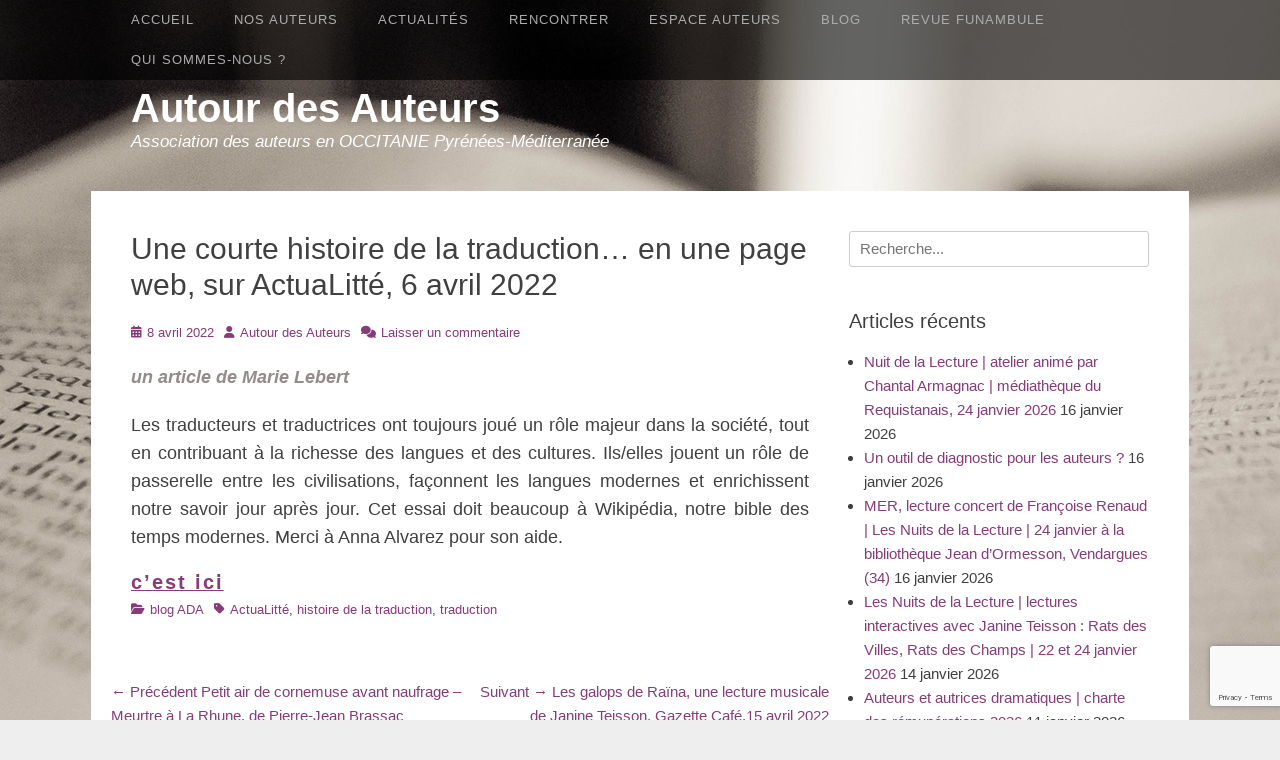

--- FILE ---
content_type: text/html; charset=UTF-8
request_url: https://www.autourdesauteurs.fr/2022/04/08/une-courte-histoire-de-la-traduction-en-une-page-web-sur-actualitte-6-avril-2022/
body_size: 13183
content:
		<!DOCTYPE html>
		<html lang="fr-FR">
		
<head>
		<meta charset="UTF-8">
		<link rel="profile" href="https://gmpg.org/xfn/11">
		<link rel="pingback" href="https://www.autourdesauteurs.fr/xmlrpc.php"><title>Une courte histoire de la traduction… en une page web, sur ActuaLitté, 6 avril 2022 &#8211; Autour des Auteurs</title>
<meta name='robots' content='max-image-preview:large' />
<meta name="viewport" content="width=device-width, initial-scale=1, minimum-scale=1"><link rel="alternate" type="application/rss+xml" title="Autour des Auteurs &raquo; Flux" href="https://www.autourdesauteurs.fr/feed/" />
<link rel="alternate" type="application/rss+xml" title="Autour des Auteurs &raquo; Flux des commentaires" href="https://www.autourdesauteurs.fr/comments/feed/" />
<link rel="alternate" type="application/rss+xml" title="Autour des Auteurs &raquo; Une courte histoire de la traduction… en une page web, sur ActuaLitté, 6 avril 2022 Flux des commentaires" href="https://www.autourdesauteurs.fr/2022/04/08/une-courte-histoire-de-la-traduction-en-une-page-web-sur-actualitte-6-avril-2022/feed/" />
<link rel="alternate" title="oEmbed (JSON)" type="application/json+oembed" href="https://www.autourdesauteurs.fr/wp-json/oembed/1.0/embed?url=https%3A%2F%2Fwww.autourdesauteurs.fr%2F2022%2F04%2F08%2Fune-courte-histoire-de-la-traduction-en-une-page-web-sur-actualitte-6-avril-2022%2F" />
<link rel="alternate" title="oEmbed (XML)" type="text/xml+oembed" href="https://www.autourdesauteurs.fr/wp-json/oembed/1.0/embed?url=https%3A%2F%2Fwww.autourdesauteurs.fr%2F2022%2F04%2F08%2Fune-courte-histoire-de-la-traduction-en-une-page-web-sur-actualitte-6-avril-2022%2F&#038;format=xml" />
<style id='wp-img-auto-sizes-contain-inline-css' type='text/css'>
img:is([sizes=auto i],[sizes^="auto," i]){contain-intrinsic-size:3000px 1500px}
/*# sourceURL=wp-img-auto-sizes-contain-inline-css */
</style>
<link rel='stylesheet' id='easy-modal-site-css' href='https://www.autourdesauteurs.fr/wp-content/plugins/easy-modal/assets/styles/easy-modal-site.css?ver=0.1' type='text/css' media='all' />
<style id='wp-emoji-styles-inline-css' type='text/css'>

	img.wp-smiley, img.emoji {
		display: inline !important;
		border: none !important;
		box-shadow: none !important;
		height: 1em !important;
		width: 1em !important;
		margin: 0 0.07em !important;
		vertical-align: -0.1em !important;
		background: none !important;
		padding: 0 !important;
	}
/*# sourceURL=wp-emoji-styles-inline-css */
</style>
<style id='wp-block-library-inline-css' type='text/css'>
:root{--wp-block-synced-color:#7a00df;--wp-block-synced-color--rgb:122,0,223;--wp-bound-block-color:var(--wp-block-synced-color);--wp-editor-canvas-background:#ddd;--wp-admin-theme-color:#007cba;--wp-admin-theme-color--rgb:0,124,186;--wp-admin-theme-color-darker-10:#006ba1;--wp-admin-theme-color-darker-10--rgb:0,107,160.5;--wp-admin-theme-color-darker-20:#005a87;--wp-admin-theme-color-darker-20--rgb:0,90,135;--wp-admin-border-width-focus:2px}@media (min-resolution:192dpi){:root{--wp-admin-border-width-focus:1.5px}}.wp-element-button{cursor:pointer}:root .has-very-light-gray-background-color{background-color:#eee}:root .has-very-dark-gray-background-color{background-color:#313131}:root .has-very-light-gray-color{color:#eee}:root .has-very-dark-gray-color{color:#313131}:root .has-vivid-green-cyan-to-vivid-cyan-blue-gradient-background{background:linear-gradient(135deg,#00d084,#0693e3)}:root .has-purple-crush-gradient-background{background:linear-gradient(135deg,#34e2e4,#4721fb 50%,#ab1dfe)}:root .has-hazy-dawn-gradient-background{background:linear-gradient(135deg,#faaca8,#dad0ec)}:root .has-subdued-olive-gradient-background{background:linear-gradient(135deg,#fafae1,#67a671)}:root .has-atomic-cream-gradient-background{background:linear-gradient(135deg,#fdd79a,#004a59)}:root .has-nightshade-gradient-background{background:linear-gradient(135deg,#330968,#31cdcf)}:root .has-midnight-gradient-background{background:linear-gradient(135deg,#020381,#2874fc)}:root{--wp--preset--font-size--normal:16px;--wp--preset--font-size--huge:42px}.has-regular-font-size{font-size:1em}.has-larger-font-size{font-size:2.625em}.has-normal-font-size{font-size:var(--wp--preset--font-size--normal)}.has-huge-font-size{font-size:var(--wp--preset--font-size--huge)}.has-text-align-center{text-align:center}.has-text-align-left{text-align:left}.has-text-align-right{text-align:right}.has-fit-text{white-space:nowrap!important}#end-resizable-editor-section{display:none}.aligncenter{clear:both}.items-justified-left{justify-content:flex-start}.items-justified-center{justify-content:center}.items-justified-right{justify-content:flex-end}.items-justified-space-between{justify-content:space-between}.screen-reader-text{border:0;clip-path:inset(50%);height:1px;margin:-1px;overflow:hidden;padding:0;position:absolute;width:1px;word-wrap:normal!important}.screen-reader-text:focus{background-color:#ddd;clip-path:none;color:#444;display:block;font-size:1em;height:auto;left:5px;line-height:normal;padding:15px 23px 14px;text-decoration:none;top:5px;width:auto;z-index:100000}html :where(.has-border-color){border-style:solid}html :where([style*=border-top-color]){border-top-style:solid}html :where([style*=border-right-color]){border-right-style:solid}html :where([style*=border-bottom-color]){border-bottom-style:solid}html :where([style*=border-left-color]){border-left-style:solid}html :where([style*=border-width]){border-style:solid}html :where([style*=border-top-width]){border-top-style:solid}html :where([style*=border-right-width]){border-right-style:solid}html :where([style*=border-bottom-width]){border-bottom-style:solid}html :where([style*=border-left-width]){border-left-style:solid}html :where(img[class*=wp-image-]){height:auto;max-width:100%}:where(figure){margin:0 0 1em}html :where(.is-position-sticky){--wp-admin--admin-bar--position-offset:var(--wp-admin--admin-bar--height,0px)}@media screen and (max-width:600px){html :where(.is-position-sticky){--wp-admin--admin-bar--position-offset:0px}}

/*# sourceURL=wp-block-library-inline-css */
</style><style id='global-styles-inline-css' type='text/css'>
:root{--wp--preset--aspect-ratio--square: 1;--wp--preset--aspect-ratio--4-3: 4/3;--wp--preset--aspect-ratio--3-4: 3/4;--wp--preset--aspect-ratio--3-2: 3/2;--wp--preset--aspect-ratio--2-3: 2/3;--wp--preset--aspect-ratio--16-9: 16/9;--wp--preset--aspect-ratio--9-16: 9/16;--wp--preset--color--black: #111111;--wp--preset--color--cyan-bluish-gray: #abb8c3;--wp--preset--color--white: #ffffff;--wp--preset--color--pale-pink: #f78da7;--wp--preset--color--vivid-red: #cf2e2e;--wp--preset--color--luminous-vivid-orange: #ff6900;--wp--preset--color--luminous-vivid-amber: #fcb900;--wp--preset--color--light-green-cyan: #7bdcb5;--wp--preset--color--vivid-green-cyan: #00d084;--wp--preset--color--pale-cyan-blue: #8ed1fc;--wp--preset--color--vivid-cyan-blue: #0693e3;--wp--preset--color--vivid-purple: #9b51e0;--wp--preset--color--gray: #f4f4f4;--wp--preset--color--blue: 21759b;--wp--preset--color--orange: #e5ae4a;--wp--preset--gradient--vivid-cyan-blue-to-vivid-purple: linear-gradient(135deg,rgb(6,147,227) 0%,rgb(155,81,224) 100%);--wp--preset--gradient--light-green-cyan-to-vivid-green-cyan: linear-gradient(135deg,rgb(122,220,180) 0%,rgb(0,208,130) 100%);--wp--preset--gradient--luminous-vivid-amber-to-luminous-vivid-orange: linear-gradient(135deg,rgb(252,185,0) 0%,rgb(255,105,0) 100%);--wp--preset--gradient--luminous-vivid-orange-to-vivid-red: linear-gradient(135deg,rgb(255,105,0) 0%,rgb(207,46,46) 100%);--wp--preset--gradient--very-light-gray-to-cyan-bluish-gray: linear-gradient(135deg,rgb(238,238,238) 0%,rgb(169,184,195) 100%);--wp--preset--gradient--cool-to-warm-spectrum: linear-gradient(135deg,rgb(74,234,220) 0%,rgb(151,120,209) 20%,rgb(207,42,186) 40%,rgb(238,44,130) 60%,rgb(251,105,98) 80%,rgb(254,248,76) 100%);--wp--preset--gradient--blush-light-purple: linear-gradient(135deg,rgb(255,206,236) 0%,rgb(152,150,240) 100%);--wp--preset--gradient--blush-bordeaux: linear-gradient(135deg,rgb(254,205,165) 0%,rgb(254,45,45) 50%,rgb(107,0,62) 100%);--wp--preset--gradient--luminous-dusk: linear-gradient(135deg,rgb(255,203,112) 0%,rgb(199,81,192) 50%,rgb(65,88,208) 100%);--wp--preset--gradient--pale-ocean: linear-gradient(135deg,rgb(255,245,203) 0%,rgb(182,227,212) 50%,rgb(51,167,181) 100%);--wp--preset--gradient--electric-grass: linear-gradient(135deg,rgb(202,248,128) 0%,rgb(113,206,126) 100%);--wp--preset--gradient--midnight: linear-gradient(135deg,rgb(2,3,129) 0%,rgb(40,116,252) 100%);--wp--preset--font-size--small: 14px;--wp--preset--font-size--medium: 20px;--wp--preset--font-size--large: 42px;--wp--preset--font-size--x-large: 42px;--wp--preset--font-size--normal: 18px;--wp--preset--font-size--huge: 54px;--wp--preset--spacing--20: 0.44rem;--wp--preset--spacing--30: 0.67rem;--wp--preset--spacing--40: 1rem;--wp--preset--spacing--50: 1.5rem;--wp--preset--spacing--60: 2.25rem;--wp--preset--spacing--70: 3.38rem;--wp--preset--spacing--80: 5.06rem;--wp--preset--shadow--natural: 6px 6px 9px rgba(0, 0, 0, 0.2);--wp--preset--shadow--deep: 12px 12px 50px rgba(0, 0, 0, 0.4);--wp--preset--shadow--sharp: 6px 6px 0px rgba(0, 0, 0, 0.2);--wp--preset--shadow--outlined: 6px 6px 0px -3px rgb(255, 255, 255), 6px 6px rgb(0, 0, 0);--wp--preset--shadow--crisp: 6px 6px 0px rgb(0, 0, 0);}:where(.is-layout-flex){gap: 0.5em;}:where(.is-layout-grid){gap: 0.5em;}body .is-layout-flex{display: flex;}.is-layout-flex{flex-wrap: wrap;align-items: center;}.is-layout-flex > :is(*, div){margin: 0;}body .is-layout-grid{display: grid;}.is-layout-grid > :is(*, div){margin: 0;}:where(.wp-block-columns.is-layout-flex){gap: 2em;}:where(.wp-block-columns.is-layout-grid){gap: 2em;}:where(.wp-block-post-template.is-layout-flex){gap: 1.25em;}:where(.wp-block-post-template.is-layout-grid){gap: 1.25em;}.has-black-color{color: var(--wp--preset--color--black) !important;}.has-cyan-bluish-gray-color{color: var(--wp--preset--color--cyan-bluish-gray) !important;}.has-white-color{color: var(--wp--preset--color--white) !important;}.has-pale-pink-color{color: var(--wp--preset--color--pale-pink) !important;}.has-vivid-red-color{color: var(--wp--preset--color--vivid-red) !important;}.has-luminous-vivid-orange-color{color: var(--wp--preset--color--luminous-vivid-orange) !important;}.has-luminous-vivid-amber-color{color: var(--wp--preset--color--luminous-vivid-amber) !important;}.has-light-green-cyan-color{color: var(--wp--preset--color--light-green-cyan) !important;}.has-vivid-green-cyan-color{color: var(--wp--preset--color--vivid-green-cyan) !important;}.has-pale-cyan-blue-color{color: var(--wp--preset--color--pale-cyan-blue) !important;}.has-vivid-cyan-blue-color{color: var(--wp--preset--color--vivid-cyan-blue) !important;}.has-vivid-purple-color{color: var(--wp--preset--color--vivid-purple) !important;}.has-black-background-color{background-color: var(--wp--preset--color--black) !important;}.has-cyan-bluish-gray-background-color{background-color: var(--wp--preset--color--cyan-bluish-gray) !important;}.has-white-background-color{background-color: var(--wp--preset--color--white) !important;}.has-pale-pink-background-color{background-color: var(--wp--preset--color--pale-pink) !important;}.has-vivid-red-background-color{background-color: var(--wp--preset--color--vivid-red) !important;}.has-luminous-vivid-orange-background-color{background-color: var(--wp--preset--color--luminous-vivid-orange) !important;}.has-luminous-vivid-amber-background-color{background-color: var(--wp--preset--color--luminous-vivid-amber) !important;}.has-light-green-cyan-background-color{background-color: var(--wp--preset--color--light-green-cyan) !important;}.has-vivid-green-cyan-background-color{background-color: var(--wp--preset--color--vivid-green-cyan) !important;}.has-pale-cyan-blue-background-color{background-color: var(--wp--preset--color--pale-cyan-blue) !important;}.has-vivid-cyan-blue-background-color{background-color: var(--wp--preset--color--vivid-cyan-blue) !important;}.has-vivid-purple-background-color{background-color: var(--wp--preset--color--vivid-purple) !important;}.has-black-border-color{border-color: var(--wp--preset--color--black) !important;}.has-cyan-bluish-gray-border-color{border-color: var(--wp--preset--color--cyan-bluish-gray) !important;}.has-white-border-color{border-color: var(--wp--preset--color--white) !important;}.has-pale-pink-border-color{border-color: var(--wp--preset--color--pale-pink) !important;}.has-vivid-red-border-color{border-color: var(--wp--preset--color--vivid-red) !important;}.has-luminous-vivid-orange-border-color{border-color: var(--wp--preset--color--luminous-vivid-orange) !important;}.has-luminous-vivid-amber-border-color{border-color: var(--wp--preset--color--luminous-vivid-amber) !important;}.has-light-green-cyan-border-color{border-color: var(--wp--preset--color--light-green-cyan) !important;}.has-vivid-green-cyan-border-color{border-color: var(--wp--preset--color--vivid-green-cyan) !important;}.has-pale-cyan-blue-border-color{border-color: var(--wp--preset--color--pale-cyan-blue) !important;}.has-vivid-cyan-blue-border-color{border-color: var(--wp--preset--color--vivid-cyan-blue) !important;}.has-vivid-purple-border-color{border-color: var(--wp--preset--color--vivid-purple) !important;}.has-vivid-cyan-blue-to-vivid-purple-gradient-background{background: var(--wp--preset--gradient--vivid-cyan-blue-to-vivid-purple) !important;}.has-light-green-cyan-to-vivid-green-cyan-gradient-background{background: var(--wp--preset--gradient--light-green-cyan-to-vivid-green-cyan) !important;}.has-luminous-vivid-amber-to-luminous-vivid-orange-gradient-background{background: var(--wp--preset--gradient--luminous-vivid-amber-to-luminous-vivid-orange) !important;}.has-luminous-vivid-orange-to-vivid-red-gradient-background{background: var(--wp--preset--gradient--luminous-vivid-orange-to-vivid-red) !important;}.has-very-light-gray-to-cyan-bluish-gray-gradient-background{background: var(--wp--preset--gradient--very-light-gray-to-cyan-bluish-gray) !important;}.has-cool-to-warm-spectrum-gradient-background{background: var(--wp--preset--gradient--cool-to-warm-spectrum) !important;}.has-blush-light-purple-gradient-background{background: var(--wp--preset--gradient--blush-light-purple) !important;}.has-blush-bordeaux-gradient-background{background: var(--wp--preset--gradient--blush-bordeaux) !important;}.has-luminous-dusk-gradient-background{background: var(--wp--preset--gradient--luminous-dusk) !important;}.has-pale-ocean-gradient-background{background: var(--wp--preset--gradient--pale-ocean) !important;}.has-electric-grass-gradient-background{background: var(--wp--preset--gradient--electric-grass) !important;}.has-midnight-gradient-background{background: var(--wp--preset--gradient--midnight) !important;}.has-small-font-size{font-size: var(--wp--preset--font-size--small) !important;}.has-medium-font-size{font-size: var(--wp--preset--font-size--medium) !important;}.has-large-font-size{font-size: var(--wp--preset--font-size--large) !important;}.has-x-large-font-size{font-size: var(--wp--preset--font-size--x-large) !important;}
/*# sourceURL=global-styles-inline-css */
</style>

<style id='classic-theme-styles-inline-css' type='text/css'>
/*! This file is auto-generated */
.wp-block-button__link{color:#fff;background-color:#32373c;border-radius:9999px;box-shadow:none;text-decoration:none;padding:calc(.667em + 2px) calc(1.333em + 2px);font-size:1.125em}.wp-block-file__button{background:#32373c;color:#fff;text-decoration:none}
/*# sourceURL=/wp-includes/css/classic-themes.min.css */
</style>
<link rel='stylesheet' id='contact-form-7-css' href='https://www.autourdesauteurs.fr/wp-content/plugins/contact-form-7/includes/css/styles.css?ver=6.1.4' type='text/css' media='all' />
<link rel='stylesheet' id='gridalicious-style-css' href='https://www.autourdesauteurs.fr/wp-content/themes/gridalicious/style.css?ver=20251219-145354' type='text/css' media='all' />
<link rel='stylesheet' id='font-awesome-css' href='https://www.autourdesauteurs.fr/wp-content/themes/gridalicious/css/font-awesome/css/all.min.css?ver=6.7.2' type='text/css' media='all' />
<link rel='stylesheet' id='gridalicious-responsive-css' href='https://www.autourdesauteurs.fr/wp-content/themes/gridalicious/css/responsive.css?ver=9ba41ff9cb70e5f0f2470dc4cc27e017' type='text/css' media='all' />
<link rel='stylesheet' id='jquery-sidr-css' href='https://www.autourdesauteurs.fr/wp-content/themes/gridalicious/css/jquery.sidr.light.min.css?ver=2.1.0' type='text/css' media='all' />
<link rel='stylesheet' id='gridalicious-block-style-css' href='https://www.autourdesauteurs.fr/wp-content/themes/gridalicious/css/blocks.css?ver=20251219-145354' type='text/css' media='all' />
<script type="text/javascript" src="https://www.autourdesauteurs.fr/wp-includes/js/jquery/jquery.min.js?ver=3.7.1" id="jquery-core-js"></script>
<script type="text/javascript" src="https://www.autourdesauteurs.fr/wp-includes/js/jquery/jquery-migrate.min.js?ver=3.4.1" id="jquery-migrate-js"></script>
<script type="text/javascript" src="https://www.autourdesauteurs.fr/wp-content/themes/gridalicious/js/jquery.sidr.min.js?ver=2.2.1.1%20-%202016-03-04" id="jquery-sidr-js"></script>
<script type="text/javascript" src="https://www.autourdesauteurs.fr/wp-content/themes/gridalicious/js/gridalicious-custom-scripts.min.js" id="gridalicious-custom-scripts-js"></script>
<link rel="https://api.w.org/" href="https://www.autourdesauteurs.fr/wp-json/" /><link rel="alternate" title="JSON" type="application/json" href="https://www.autourdesauteurs.fr/wp-json/wp/v2/posts/9983" /><link rel="EditURI" type="application/rsd+xml" title="RSD" href="https://www.autourdesauteurs.fr/xmlrpc.php?rsd" />
<link rel="canonical" href="https://www.autourdesauteurs.fr/2022/04/08/une-courte-histoire-de-la-traduction-en-une-page-web-sur-actualitte-6-avril-2022/" />
	<style type="text/css">
				.site-title a,
			.site-description {
				color: #ffffff !important;
			}
		</style>
	<style type="text/css" id="custom-background-css">
body.custom-background { background-image: url("https://www.autourdesauteurs.fr/wp-content/uploads/2015/09/bg_body.jpg"); background-position: center top; background-size: auto; background-repeat: no-repeat; background-attachment: fixed; }
</style>
	<link rel="icon" href="https://www.autourdesauteurs.fr/wp-content/uploads/2015/09/cropped-mer-800-450-32x32.jpg" sizes="32x32" />
<link rel="icon" href="https://www.autourdesauteurs.fr/wp-content/uploads/2015/09/cropped-mer-800-450-192x192.jpg" sizes="192x192" />
<link rel="apple-touch-icon" href="https://www.autourdesauteurs.fr/wp-content/uploads/2015/09/cropped-mer-800-450-180x180.jpg" />
<meta name="msapplication-TileImage" content="https://www.autourdesauteurs.fr/wp-content/uploads/2015/09/cropped-mer-800-450-270x270.jpg" />
<style id="sccss">/* Enter Your Custom CSS Here */
#site-header h2 {font-size:1.1em;}
.entry-content p {font-size:1.2em; text-align:justify;}
#featured-grid-content .caption {top:0;}

.entry-content h2 {font-size:1.4em; color:#655d5a; text-transform:uppercase; font-weight:bold; letter-spacing:0.05em; font-family:"ITC Franklin Condensed","Helvetica Neue",Arial,Helvetica,sans-serif;}
.entry-content h3 {font-size:1.3em; font-weight:bold; margin-bottom:6px; color:#a8a09d; letter-spacing:0.1em;}
.entry-content ul {font-size:1.2em; margin-left:2.5em;}
.entry-content strong {color:#948c8a;}
.emodal-content p {font-size:1.3em; font-family:sans-serif;}
article blockquote {color:#948c8a; font-size:1.1em; font-style:italic;}

#content img {border:1px solid #dbd7da;}

/* couleurs des liens */
a {color: #873c7a;}
a:hover, a:focus, a:active {color: #404040;}

/* menu navigation */
#menu-navigation {font-family:"Lato", sans-serif; text-transform:uppercase; font-size:0.85em; font-weight:400; letter-spacing:1px;}
.nav-primary .menu a { color: #acacac;}
.nav-primary .menu li:hover > a, .nav-primary .menu ul :hover > a, .nav-primary .menu a:focus {color: #f2f2f2;}
.nav-primary .menu li a:hover, .nav-primary .menu li a:focus {color: #f2f2f2;}
.nav-primary .menu li a:hover, .nav-primary .menu li a:focus {color: #f2f2f2;}
.nav-primary .menu li:hover > a, .nav-primary .menu ul :hover > a, .nav-primary .menu a:focus {color: #f2f2f2;}
.nav-primary .menu .current-menu-item > a, .nav-primary .menu .current-menu-ancestor > a, .nav-primary .menu .current_page_item > a, .nav-primary .menu .current_page_ancestor > a {color: #f2f2f2;}
.nav-primary .menu .current-menu-item > a, .nav-primary .menu .current-menu-ancestor > a, .nav-primary .menu .current_page_item > a, .nav-primary .menu .current_page_ancestor > a {color: #f2f2f2;}
.nav-primary .menu .sub-menu a {font-size:1em;}
nav #search-toggle {display:none;}

/* galerie d'images */
#gallery-2 .gallery-caption {margin-left:auto; margin-right:auto;}

/* cacher titre blog ADA */
body.category-blogada header.page-header {display:none;}</style></head>

<body data-rsssl=1 class="wp-singular post-template-default single single-post postid-9983 single-format-standard custom-background wp-embed-responsive wp-theme-gridalicious group-blog two-columns content-left full-content mobile-menu-one">


		<div id="page" class="hfeed site">
				<header id="masthead" role="banner">
    		<div class="wrapper">
		
        <div id="mobile-header-left-menu" class="mobile-menu-anchor primary-menu">
            <a href="#mobile-header-left-nav" id="header-left-menu" class="font-awesome fa-menu">
                <span class="mobile-menu-text">Menu</span>
            </a>
        </div><!-- #mobile-header-menu -->
        <div id="site-branding">
		<div id="site-header">
			<h1 class="site-title"><a href="https://www.autourdesauteurs.fr/">Autour des Auteurs</a></h1>
			<h2 class="site-description">Association des auteurs en OCCITANIE Pyrénées-Méditerranée</h2>
		</div><!-- #site-header --></div><!-- #site-branding-->	<aside class="sidebar sidebar-header-right widget-area">
			</aside><!-- .sidebar .header-sidebar .widget-area -->
			</div><!-- .wrapper -->
		</header><!-- #masthead -->
		<!-- Disable Header Image -->        <nav class="site-navigation nav-primary search-enabled" role="navigation">
            <div class="wrapper">
                <h1 class="assistive-text">Premier Menu</h1>
                <div class="screen-reader-text skip-link"><a href="#content" title="Aller au contenu">Aller au contenu</a></div>
                <ul id="menu-navigation" class="menu gridalicious-nav-menu"><li id="menu-item-841" class="menu-item menu-item-type-post_type menu-item-object-page menu-item-home menu-item-841"><a href="https://www.autourdesauteurs.fr/">Accueil</a></li>
<li id="menu-item-2161" class="menu-item menu-item-type-custom menu-item-object-custom menu-item-has-children menu-item-2161"><a>Nos auteurs</a>
<ul class="sub-menu">
	<li id="menu-item-2160" class="menu-item menu-item-type-post_type menu-item-object-page menu-item-2160"><a href="https://www.autourdesauteurs.fr/nos-auteurs/">Panorama des auteurs</a></li>
	<li id="menu-item-14460" class="menu-item menu-item-type-post_type menu-item-object-page menu-item-14460"><a href="https://www.autourdesauteurs.fr/tous-nos-auteurs-v/">Nos auteurs (noms et portraits)</a></li>
	<li id="menu-item-2367" class="menu-item menu-item-type-custom menu-item-object-custom menu-item-has-children menu-item-2367"><a>Nos auteurs par genre</a>
	<ul class="sub-menu">
		<li id="menu-item-2377" class="menu-item menu-item-type-custom menu-item-object-custom menu-item-2377"><a href="https://www.autourdesauteurs.fr/roman-recit/">Roman, récit</a></li>
		<li id="menu-item-2376" class="menu-item menu-item-type-custom menu-item-object-custom menu-item-2376"><a href="https://www.autourdesauteurs.fr/polar/">Polar</a></li>
		<li id="menu-item-2378" class="menu-item menu-item-type-custom menu-item-object-custom menu-item-2378"><a href="https://www.autourdesauteurs.fr/jeunesse/">Jeunesse</a></li>
		<li id="menu-item-2379" class="menu-item menu-item-type-custom menu-item-object-custom menu-item-2379"><a href="https://www.autourdesauteurs.fr/conte-et-nouvelle/">Conte, nouvelle, carnet de voyage</a></li>
		<li id="menu-item-2380" class="menu-item menu-item-type-custom menu-item-object-custom menu-item-2380"><a href="https://www.autourdesauteurs.fr/poesie/">Poésie</a></li>
		<li id="menu-item-2383" class="menu-item menu-item-type-custom menu-item-object-custom menu-item-2383"><a href="https://www.autourdesauteurs.fr/theatre/">Théâtre</a></li>
		<li id="menu-item-2381" class="menu-item menu-item-type-custom menu-item-object-custom menu-item-2381"><a href="https://www.autourdesauteurs.fr/histoire-et-biographie/">Histoire et biographie</a></li>
		<li id="menu-item-2382" class="menu-item menu-item-type-custom menu-item-object-custom menu-item-2382"><a href="https://www.autourdesauteurs.fr/fantastique/">Fantastique, SF</a></li>
		<li id="menu-item-2384" class="menu-item menu-item-type-custom menu-item-object-custom menu-item-2384"><a href="https://www.autourdesauteurs.fr/essai-critiques/">Essai, critique, témoignage</a></li>
		<li id="menu-item-2385" class="menu-item menu-item-type-custom menu-item-object-custom menu-item-2385"><a href="https://www.autourdesauteurs.fr/livre-dart/">Livre d&rsquo;art</a></li>
		<li id="menu-item-2386" class="menu-item menu-item-type-custom menu-item-object-custom menu-item-2386"><a href="https://www.autourdesauteurs.fr/traduction/">Traduction</a></li>
	</ul>
</li>
</ul>
</li>
<li id="menu-item-2128" class="menu-item menu-item-type-custom menu-item-object-custom menu-item-has-children menu-item-2128"><a>Actualités</a>
<ul class="sub-menu">
	<li id="menu-item-1133" class="menu-item menu-item-type-taxonomy menu-item-object-category menu-item-1133"><a href="https://www.autourdesauteurs.fr/category/dernieresparutions/">Dernières parutions</a></li>
	<li id="menu-item-2130" class="menu-item menu-item-type-taxonomy menu-item-object-category menu-item-2130"><a href="https://www.autourdesauteurs.fr/category/alaffiche/">À l&rsquo;affiche</a></li>
</ul>
</li>
<li id="menu-item-125" class="menu-item menu-item-type-custom menu-item-object-custom menu-item-has-children menu-item-125"><a>Rencontrer</a>
<ul class="sub-menu">
	<li id="menu-item-1080" class="menu-item menu-item-type-post_type menu-item-object-page menu-item-1080"><a href="https://www.autourdesauteurs.fr/propositions-danimations/">Propositions d’animations</a></li>
	<li id="menu-item-1079" class="menu-item menu-item-type-post_type menu-item-object-page menu-item-1079"><a href="https://www.autourdesauteurs.fr/inviter-un-auteur/">Inviter un auteur</a></li>
	<li id="menu-item-1078" class="menu-item menu-item-type-post_type menu-item-object-page menu-item-1078"><a href="https://www.autourdesauteurs.fr/tarifs-des-rencontres/">Rémunérer un auteur</a></li>
</ul>
</li>
<li id="menu-item-126" class="menu-item menu-item-type-custom menu-item-object-custom menu-item-has-children menu-item-126"><a>Espace Auteurs</a>
<ul class="sub-menu">
	<li id="menu-item-1098" class="menu-item menu-item-type-post_type menu-item-object-page menu-item-1098"><a href="https://www.autourdesauteurs.fr/comment-adherer/">Comment adhérer ?</a></li>
	<li id="menu-item-2561" class="menu-item menu-item-type-post_type menu-item-object-page menu-item-2561"><a href="https://www.autourdesauteurs.fr/appel-a-cotisations-2026/">Appel à cotisation 2026</a></li>
	<li id="menu-item-2047" class="menu-item menu-item-type-post_type menu-item-object-page menu-item-2047"><a href="https://www.autourdesauteurs.fr/defendre-ses-droits/">Défendre ses droits</a></li>
	<li id="menu-item-1957" class="menu-item menu-item-type-post_type menu-item-object-page menu-item-1957"><a href="https://www.autourdesauteurs.fr/documents-utiles/">Contrats, documents…</a></li>
	<li id="menu-item-1097" class="menu-item menu-item-type-post_type menu-item-object-page menu-item-1097"><a href="https://www.autourdesauteurs.fr/infos-pratiques/">Infos et liens utiles</a></li>
	<li id="menu-item-1965" class="menu-item menu-item-type-post_type menu-item-object-page menu-item-1965"><a href="https://www.autourdesauteurs.fr/brochures-a-telecharger/">Brochures à télécharger</a></li>
	<li id="menu-item-2251" class="menu-item menu-item-type-post_type menu-item-object-page menu-item-2251"><a href="https://www.autourdesauteurs.fr/inscrire-une-parution-un-evenement-un-article-sur-le-blog/">Annoncer une parution, un événement, un article sur le blog</a></li>
</ul>
</li>
<li id="menu-item-1134" class="menu-item menu-item-type-taxonomy menu-item-object-category current-post-ancestor current-menu-parent current-post-parent menu-item-1134"><a href="https://www.autourdesauteurs.fr/category/blogada/">Blog</a></li>
<li id="menu-item-845" class="menu-item menu-item-type-post_type menu-item-object-page menu-item-845"><a href="https://www.autourdesauteurs.fr/revue-funambule/">Revue Funambule</a></li>
<li id="menu-item-2059" class="menu-item menu-item-type-post_type menu-item-object-page menu-item-has-children menu-item-2059"><a href="https://www.autourdesauteurs.fr/qui-sommes-nous-2/">Qui sommes-nous ?</a>
<ul class="sub-menu">
	<li id="menu-item-2048" class="menu-item menu-item-type-post_type menu-item-object-page menu-item-2048"><a href="https://www.autourdesauteurs.fr/contact/">Contact</a></li>
	<li id="menu-item-1929" class="menu-item menu-item-type-post_type menu-item-object-page menu-item-1929"><a href="https://www.autourdesauteurs.fr/lhistorique/">L’historique</a></li>
	<li id="menu-item-1018" class="menu-item menu-item-type-post_type menu-item-object-page menu-item-1018"><a href="https://www.autourdesauteurs.fr/le-conseil-dadministration/">Le conseil d’administration</a></li>
</ul>
</li>
</ul>                <div id="search-toggle" class="font-awesome">
                    <a class="screen-reader-text" href="#search-container">Rechercher</a>
                </div>

                <div id="search-container" class="displaynone">
                    
<form role="search" method="get" class="search-form" action="https://www.autourdesauteurs.fr/">
	<label>
		<span class="screen-reader-text">Recherche pour :</span>
		<input type="search" class="search-field" placeholder="Recherche..." value="" name="s" title="Recherche pour :">
	</label>
	<input type="submit" class="search-submit" value="Recherche">
</form>
                </div>
            </div><!-- .wrapper -->
        </nav><!-- .nav-primary -->
        		<div id="content" class="site-content">
			<div class="wrapper">
	
	<main id="main" class="site-main" role="main">

	
		
<article id="post-9983" class="post-9983 post type-post status-publish format-standard hentry category-blogada tag-actualitte tag-histoire-de-la-traduction tag-traduction-2">
	<!-- Page/Post Single Image Disabled or No Image set in Post Thumbnail -->
	<div class="entry-container">
		<header class="entry-header">
			<h1 class="entry-title">Une courte histoire de la traduction… en une page web, sur ActuaLitté, 6 avril 2022</h1>

			<p class="entry-meta"><span class="posted-on"><span class="screen-reader-text">Posté le</span><a href="https://www.autourdesauteurs.fr/2022/04/08/une-courte-histoire-de-la-traduction-en-une-page-web-sur-actualitte-6-avril-2022/" rel="bookmark"><time class="entry-date published" datetime="2022-04-08T15:50:22+01:00">8 avril 2022</time><time class="updated" datetime="2022-04-13T15:55:15+01:00">13 avril 2022</time></a></span><span class="byline"><span class="author vcard"><span class="screen-reader-text">Auteur</span><a class="url fn n" href="https://www.autourdesauteurs.fr/author/autour-des-auteurs/">Autour des Auteurs</a></span></span><span class="comments-link"><a href="https://www.autourdesauteurs.fr/2022/04/08/une-courte-histoire-de-la-traduction-en-une-page-web-sur-actualitte-6-avril-2022/#respond">Laisser un commentaire</a></span></p><!-- .entry-meta -->		</header><!-- .entry-header -->

		<div class="entry-content">
			<p><em><strong>un article de Marie Lebert</strong></em></p>
<p>Les traducteurs et traductrices ont toujours joué un rôle majeur dans la société, tout en contribuant à la richesse des langues et des cultures. Ils/elles jouent un rôle de passerelle entre les civilisations, façonnent les langues modernes et enrichissent notre savoir jour après jour. Cet essai doit beaucoup à Wikipédia, notre bible des temps modernes. Merci à Anna Alvarez pour son aide.</p>
<h3 style="text-align: left;"><a href="https://actualitte.com/article/105489/archives/une-courte-histoire-de-la-traduction-en-une-page-web">c&rsquo;est ici</a></h3>
					</div><!-- .entry-content -->

		<footer class="entry-footer">
			<p class="entry-meta"><span class="cat-links"><span class="screen-reader-text">Catégories</span><a href="https://www.autourdesauteurs.fr/category/blogada/" rel="category tag">blog ADA</a></span><span class="tags-links"><span class="screen-reader-text">Tags</span><a href="https://www.autourdesauteurs.fr/tag/actualitte/" rel="tag">ActuaLitté</a>, <a href="https://www.autourdesauteurs.fr/tag/histoire-de-la-traduction/" rel="tag">histoire de la traduction</a>, <a href="https://www.autourdesauteurs.fr/tag/traduction-2/" rel="tag">traduction</a></span></p><!-- .entry-meta -->		</footer><!-- .entry-footer -->
	</div><!-- .entry-container -->
</article><!-- #post-## -->
		
	<nav class="navigation post-navigation" aria-label="Publications">
		<h2 class="screen-reader-text">Navigation de l’article</h2>
		<div class="nav-links"><div class="nav-previous"><a href="https://www.autourdesauteurs.fr/2022/03/28/petit-air-de-cornemuse-avant-naufrage-meurtre-a-la-rhune-de-pierre-jean-brassac/" rel="prev"><span class="meta-nav" aria-hidden="true">&larr; Précédent</span> <span class="screen-reader-text">Article précédent :</span> <span class="post-title">Petit air de cornemuse avant naufrage – Meurtre à La Rhune, de Pierre-Jean Brassac</span></a></div><div class="nav-next"><a href="https://www.autourdesauteurs.fr/2022/04/11/les-galops-de-raina-15-avril-2022/" rel="next"><span class="meta-nav" aria-hidden="true">Suivant &rarr;</span> <span class="screen-reader-text">Article suivant :</span> <span class="post-title">Les galops de Raïna, une lecture musicale de Janine Teisson, Gazette Café,15 avril 2022</span></a></div></div>
	</nav>
<div id="comments" class="comments-area">

	
	
	
		<div id="respond" class="comment-respond">
		<h3 id="reply-title" class="comment-reply-title">Laisser un commentaire <small><a rel="nofollow" id="cancel-comment-reply-link" href="/2022/04/08/une-courte-histoire-de-la-traduction-en-une-page-web-sur-actualitte-6-avril-2022/#respond" style="display:none;">Annuler la réponse</a></small></h3><form action="https://www.autourdesauteurs.fr/wp-comments-post.php" method="post" id="commentform" class="comment-form"><p class="comment-notes"><span id="email-notes">Votre adresse e-mail ne sera pas publiée.</span> <span class="required-field-message">Les champs obligatoires sont indiqués avec <span class="required">*</span></span></p><p class="comment-form-comment"><label for="comment">Commentaire <span class="required">*</span></label> <textarea id="comment" name="comment" cols="45" rows="8" maxlength="65525" required="required"></textarea></p><p class="comment-form-author"><label for="author">Nom <span class="required">*</span></label> <input id="author" name="author" type="text" value="" size="30" maxlength="245" autocomplete="name" required="required" /></p>
<p class="comment-form-email"><label for="email">E-mail <span class="required">*</span></label> <input id="email" name="email" type="text" value="" size="30" maxlength="100" aria-describedby="email-notes" autocomplete="email" required="required" /></p>
<p class="comment-form-url"><label for="url">Site web</label> <input id="url" name="url" type="text" value="" size="30" maxlength="200" autocomplete="url" /></p>
<p class="form-submit"><input name="submit" type="submit" id="submit" class="submit" value="Laisser un commentaire" /> <input type='hidden' name='comment_post_ID' value='9983' id='comment_post_ID' />
<input type='hidden' name='comment_parent' id='comment_parent' value='0' />
</p><p style="display: none;"><input type="hidden" id="akismet_comment_nonce" name="akismet_comment_nonce" value="efdff978ac" /></p><p style="display: none !important;" class="akismet-fields-container" data-prefix="ak_"><label>&#916;<textarea name="ak_hp_textarea" cols="45" rows="8" maxlength="100"></textarea></label><input type="hidden" id="ak_js_1" name="ak_js" value="176"/><script>document.getElementById( "ak_js_1" ).setAttribute( "value", ( new Date() ).getTime() );</script></p></form>	</div><!-- #respond -->
	<p class="akismet_comment_form_privacy_notice">Ce site utilise Akismet pour réduire les indésirables. <a href="https://akismet.com/privacy/" target="_blank" rel="nofollow noopener">En savoir plus sur la façon dont les données de vos commentaires sont traitées</a>.</p>
</div><!-- #comments -->	
	</main><!-- #main -->
	



		<aside class="sidebar sidebar-primary widget-area" role="complementary">
		<section id="search-2" class="widget widget_search"><div class="widget-wrap">
<form role="search" method="get" class="search-form" action="https://www.autourdesauteurs.fr/">
	<label>
		<span class="screen-reader-text">Recherche pour :</span>
		<input type="search" class="search-field" placeholder="Recherche..." value="" name="s" title="Recherche pour :">
	</label>
	<input type="submit" class="search-submit" value="Recherche">
</form>
</div><!-- .widget-wrap --></section><!-- #widget-default-search -->
		<section id="recent-posts-2" class="widget widget_recent_entries"><div class="widget-wrap">
		<h4 class="widget-title">Articles récents</h4>
		<ul>
											<li>
					<a href="https://www.autourdesauteurs.fr/2026/01/16/atelier-chantal-armagnac-4-janvier-2026/">Nuit de la Lecture | atelier animé par Chantal Armagnac | médiathèque du Requistanais, 24 janvier 2026</a>
											<span class="post-date">16 janvier 2026</span>
									</li>
											<li>
					<a href="https://www.autourdesauteurs.fr/2026/01/16/un-outil-de-diagnostic-pour-les-auteurs/">Un outil de diagnostic pour les auteurs ?</a>
											<span class="post-date">16 janvier 2026</span>
									</li>
											<li>
					<a href="https://www.autourdesauteurs.fr/2026/01/16/mer-lecture-concert-l24-janvier/">MER, lecture concert de Françoise Renaud | Les Nuits de la Lecture | 24 janvier à la bibliothèque Jean d&rsquo;Ormesson, Vendargues (34)</a>
											<span class="post-date">16 janvier 2026</span>
									</li>
											<li>
					<a href="https://www.autourdesauteurs.fr/2026/01/14/lectures-interactives-janine-teisson-janv2026/">Les Nuits de la Lecture | lectures interactives avec Janine Teisson : Rats des Villes, Rats des Champs | 22 et 24 janvier 2026</a>
											<span class="post-date">14 janvier 2026</span>
									</li>
											<li>
					<a href="https://www.autourdesauteurs.fr/2026/01/11/auteurs-et-autrices-dramatiques/">Auteurs et autrices dramatiques | charte des rémunérations 2026</a>
											<span class="post-date">11 janvier 2026</span>
									</li>
					</ul>

		</div><!-- .widget-wrap --></section><!-- #widget-default-search --><section id="nav_menu-2" class="widget widget_nav_menu"><div class="widget-wrap"><h4 class="widget-title">Auteurs par genre</h4><div class="menu-auteurs-par-genre-container"><ul id="menu-auteurs-par-genre" class="menu"><li id="menu-item-2366" class="menu-item menu-item-type-post_type menu-item-object-page menu-item-2366"><a href="https://www.autourdesauteurs.fr/roman-recit/">Roman, récit</a></li>
<li id="menu-item-3629" class="menu-item menu-item-type-post_type menu-item-object-page menu-item-3629"><a href="https://www.autourdesauteurs.fr/polar/">Polar</a></li>
<li id="menu-item-3622" class="menu-item menu-item-type-post_type menu-item-object-page menu-item-3622"><a href="https://www.autourdesauteurs.fr/jeunesse/">Jeunesse</a></li>
<li id="menu-item-3624" class="menu-item menu-item-type-post_type menu-item-object-page menu-item-3624"><a href="https://www.autourdesauteurs.fr/conte-et-nouvelle/">Conte et nouvelle</a></li>
<li id="menu-item-3626" class="menu-item menu-item-type-post_type menu-item-object-page menu-item-3626"><a href="https://www.autourdesauteurs.fr/fantastique/">Fantastique, science-fiction</a></li>
<li id="menu-item-3627" class="menu-item menu-item-type-post_type menu-item-object-page menu-item-3627"><a href="https://www.autourdesauteurs.fr/histoire-et-biographie/">Histoire et biographie</a></li>
<li id="menu-item-3628" class="menu-item menu-item-type-post_type menu-item-object-page menu-item-3628"><a href="https://www.autourdesauteurs.fr/poesie/">Poésie</a></li>
<li id="menu-item-3630" class="menu-item menu-item-type-post_type menu-item-object-page menu-item-3630"><a href="https://www.autourdesauteurs.fr/theatre/">Théâtre</a></li>
<li id="menu-item-3625" class="menu-item menu-item-type-post_type menu-item-object-page menu-item-3625"><a href="https://www.autourdesauteurs.fr/essai-critiques/">Essai et critique</a></li>
<li id="menu-item-3623" class="menu-item menu-item-type-post_type menu-item-object-page menu-item-3623"><a href="https://www.autourdesauteurs.fr/livre-dart/">Livre d&rsquo;art</a></li>
<li id="menu-item-3631" class="menu-item menu-item-type-post_type menu-item-object-page menu-item-3631"><a href="https://www.autourdesauteurs.fr/traduction/">Traduction</a></li>
</ul></div></div><!-- .widget-wrap --></section><!-- #widget-default-search --><section id="text-2" class="widget widget_text"><div class="widget-wrap"><h4 class="widget-title">Agenda</h4>			<div class="textwidget">- Les principales manifestations littéraires (<a href="http://www.centrenationaldulivre.fr/?-Manifestations-soutenues-" target="_blank">agenda du Centre national du livre</a>) <br />
- Les manifestations du livre en région (<a href="https://www.occitanielivre.fr/le-calendrier-des-manifestations-litteraires-1"
target="_blank">calendrier 2020</a>) 
<br />
- <a
href="https://www.occitanielivre.fr/agenda"
target="blank">Agenda Occitanie Livre & Lecture</a>
</div>
		</div><!-- .widget-wrap --></section><!-- #widget-default-search --><section id="text-4" class="widget widget_text"><div class="widget-wrap">			<div class="textwidget"><a href="https://autourdesauteurs.fr/mentions-legales">Mentions légales</a></div>
		</div><!-- .widget-wrap --></section><!-- #widget-default-search --></aside><!-- .sidebar sidebar-primary widget-area -->

			</div><!-- .wrapper -->
	    </div><!-- #content -->
		            
	<footer id="colophon" class="site-footer" role="contentinfo">
    
    	<div id="site-generator" class="two">
    		<div class="wrapper">
    			<div id="footer-left-content" class="copyright">Copyright &copy; 2026 <a href="https://www.autourdesauteurs.fr/">Autour des Auteurs</a>. All Rights Reserved. </div>

    			<div id="footer-right-content" class="powered">Gridalicious&nbsp;par&nbsp;<a target="_blank" href="https://catchthemes.com/">Catch Themes</a></div>
			</div><!-- .wrapper -->
		</div><!-- #site-generator -->	</footer><!-- #colophon -->
			</div><!-- #page -->
		
<a href="#masthead" id="scrollup" class="font-awesome"><span class="screen-reader-text">Remonter</span></a><nav id="mobile-header-left-nav" class="mobile-menu" role="navigation"><ul id="header-left-nav" class="menu"><li class="menu-item menu-item-type-post_type menu-item-object-page menu-item-home menu-item-841"><a href="https://www.autourdesauteurs.fr/">Accueil</a></li>
<li class="menu-item menu-item-type-custom menu-item-object-custom menu-item-has-children menu-item-2161"><a>Nos auteurs</a>
<ul class="sub-menu">
	<li class="menu-item menu-item-type-post_type menu-item-object-page menu-item-2160"><a href="https://www.autourdesauteurs.fr/nos-auteurs/">Panorama des auteurs</a></li>
	<li class="menu-item menu-item-type-post_type menu-item-object-page menu-item-14460"><a href="https://www.autourdesauteurs.fr/tous-nos-auteurs-v/">Nos auteurs (noms et portraits)</a></li>
	<li class="menu-item menu-item-type-custom menu-item-object-custom menu-item-has-children menu-item-2367"><a>Nos auteurs par genre</a>
	<ul class="sub-menu">
		<li class="menu-item menu-item-type-custom menu-item-object-custom menu-item-2377"><a href="https://www.autourdesauteurs.fr/roman-recit/">Roman, récit</a></li>
		<li class="menu-item menu-item-type-custom menu-item-object-custom menu-item-2376"><a href="https://www.autourdesauteurs.fr/polar/">Polar</a></li>
		<li class="menu-item menu-item-type-custom menu-item-object-custom menu-item-2378"><a href="https://www.autourdesauteurs.fr/jeunesse/">Jeunesse</a></li>
		<li class="menu-item menu-item-type-custom menu-item-object-custom menu-item-2379"><a href="https://www.autourdesauteurs.fr/conte-et-nouvelle/">Conte, nouvelle, carnet de voyage</a></li>
		<li class="menu-item menu-item-type-custom menu-item-object-custom menu-item-2380"><a href="https://www.autourdesauteurs.fr/poesie/">Poésie</a></li>
		<li class="menu-item menu-item-type-custom menu-item-object-custom menu-item-2383"><a href="https://www.autourdesauteurs.fr/theatre/">Théâtre</a></li>
		<li class="menu-item menu-item-type-custom menu-item-object-custom menu-item-2381"><a href="https://www.autourdesauteurs.fr/histoire-et-biographie/">Histoire et biographie</a></li>
		<li class="menu-item menu-item-type-custom menu-item-object-custom menu-item-2382"><a href="https://www.autourdesauteurs.fr/fantastique/">Fantastique, SF</a></li>
		<li class="menu-item menu-item-type-custom menu-item-object-custom menu-item-2384"><a href="https://www.autourdesauteurs.fr/essai-critiques/">Essai, critique, témoignage</a></li>
		<li class="menu-item menu-item-type-custom menu-item-object-custom menu-item-2385"><a href="https://www.autourdesauteurs.fr/livre-dart/">Livre d&rsquo;art</a></li>
		<li class="menu-item menu-item-type-custom menu-item-object-custom menu-item-2386"><a href="https://www.autourdesauteurs.fr/traduction/">Traduction</a></li>
	</ul>
</li>
</ul>
</li>
<li class="menu-item menu-item-type-custom menu-item-object-custom menu-item-has-children menu-item-2128"><a>Actualités</a>
<ul class="sub-menu">
	<li class="menu-item menu-item-type-taxonomy menu-item-object-category menu-item-1133"><a href="https://www.autourdesauteurs.fr/category/dernieresparutions/">Dernières parutions</a></li>
	<li class="menu-item menu-item-type-taxonomy menu-item-object-category menu-item-2130"><a href="https://www.autourdesauteurs.fr/category/alaffiche/">À l&rsquo;affiche</a></li>
</ul>
</li>
<li class="menu-item menu-item-type-custom menu-item-object-custom menu-item-has-children menu-item-125"><a>Rencontrer</a>
<ul class="sub-menu">
	<li class="menu-item menu-item-type-post_type menu-item-object-page menu-item-1080"><a href="https://www.autourdesauteurs.fr/propositions-danimations/">Propositions d’animations</a></li>
	<li class="menu-item menu-item-type-post_type menu-item-object-page menu-item-1079"><a href="https://www.autourdesauteurs.fr/inviter-un-auteur/">Inviter un auteur</a></li>
	<li class="menu-item menu-item-type-post_type menu-item-object-page menu-item-1078"><a href="https://www.autourdesauteurs.fr/tarifs-des-rencontres/">Rémunérer un auteur</a></li>
</ul>
</li>
<li class="menu-item menu-item-type-custom menu-item-object-custom menu-item-has-children menu-item-126"><a>Espace Auteurs</a>
<ul class="sub-menu">
	<li class="menu-item menu-item-type-post_type menu-item-object-page menu-item-1098"><a href="https://www.autourdesauteurs.fr/comment-adherer/">Comment adhérer ?</a></li>
	<li class="menu-item menu-item-type-post_type menu-item-object-page menu-item-2561"><a href="https://www.autourdesauteurs.fr/appel-a-cotisations-2026/">Appel à cotisation 2026</a></li>
	<li class="menu-item menu-item-type-post_type menu-item-object-page menu-item-2047"><a href="https://www.autourdesauteurs.fr/defendre-ses-droits/">Défendre ses droits</a></li>
	<li class="menu-item menu-item-type-post_type menu-item-object-page menu-item-1957"><a href="https://www.autourdesauteurs.fr/documents-utiles/">Contrats, documents…</a></li>
	<li class="menu-item menu-item-type-post_type menu-item-object-page menu-item-1097"><a href="https://www.autourdesauteurs.fr/infos-pratiques/">Infos et liens utiles</a></li>
	<li class="menu-item menu-item-type-post_type menu-item-object-page menu-item-1965"><a href="https://www.autourdesauteurs.fr/brochures-a-telecharger/">Brochures à télécharger</a></li>
	<li class="menu-item menu-item-type-post_type menu-item-object-page menu-item-2251"><a href="https://www.autourdesauteurs.fr/inscrire-une-parution-un-evenement-un-article-sur-le-blog/">Annoncer une parution, un événement, un article sur le blog</a></li>
</ul>
</li>
<li class="menu-item menu-item-type-taxonomy menu-item-object-category current-post-ancestor current-menu-parent current-post-parent menu-item-1134"><a href="https://www.autourdesauteurs.fr/category/blogada/">Blog</a></li>
<li class="menu-item menu-item-type-post_type menu-item-object-page menu-item-845"><a href="https://www.autourdesauteurs.fr/revue-funambule/">Revue Funambule</a></li>
<li class="menu-item menu-item-type-post_type menu-item-object-page menu-item-has-children menu-item-2059"><a href="https://www.autourdesauteurs.fr/qui-sommes-nous-2/">Qui sommes-nous ?</a>
<ul class="sub-menu">
	<li class="menu-item menu-item-type-post_type menu-item-object-page menu-item-2048"><a href="https://www.autourdesauteurs.fr/contact/">Contact</a></li>
	<li class="menu-item menu-item-type-post_type menu-item-object-page menu-item-1929"><a href="https://www.autourdesauteurs.fr/lhistorique/">L’historique</a></li>
	<li class="menu-item menu-item-type-post_type menu-item-object-page menu-item-1018"><a href="https://www.autourdesauteurs.fr/le-conseil-dadministration/">Le conseil d’administration</a></li>
</ul>
</li>
</ul></nav><!-- #mobile-header-left-nav -->
<script type="speculationrules">
{"prefetch":[{"source":"document","where":{"and":[{"href_matches":"/*"},{"not":{"href_matches":["/wp-*.php","/wp-admin/*","/wp-content/uploads/*","/wp-content/*","/wp-content/plugins/*","/wp-content/themes/gridalicious/*","/*\\?(.+)"]}},{"not":{"selector_matches":"a[rel~=\"nofollow\"]"}},{"not":{"selector_matches":".no-prefetch, .no-prefetch a"}}]},"eagerness":"conservative"}]}
</script>
<script type="text/javascript" src="https://www.autourdesauteurs.fr/wp-includes/js/jquery/ui/core.min.js?ver=1.13.3" id="jquery-ui-core-js"></script>
<script type="text/javascript" src="https://www.autourdesauteurs.fr/wp-content/plugins/easy-modal/assets/scripts/jquery.transit.min.js?ver=0.9.11" id="jquery-transit-js"></script>
<script type="text/javascript" id="easy-modal-site-js-extra">
/* <![CDATA[ */
var emodal_themes = [];
emodal_themes = {"1":{"id":"1","theme_id":"1","overlay":{"background":{"color":"#302825","opacity":88}},"container":{"padding":52,"background":{"color":"#f9f9f9","opacity":100},"border":{"style":"solid","color":"#878561","width":1,"radius":0},"boxshadow":{"inset":"no","horizontal":1,"vertical":1,"blur":3,"spread":0,"color":"#020202","opacity":23}},"close":{"text":"FERMER","location":"topright","position":{"top":"0","left":"0","bottom":"0","right":"0"},"padding":8,"background":{"color":"#3d3532","opacity":100},"font":{"color":"#ffffff","size":10,"family":"Lucida Grande"},"border":{"style":"none","color":"#ffffff","width":1,"radius":0},"boxshadow":{"inset":"no","horizontal":0,"vertical":0,"blur":0,"spread":0,"color":"#020202","opacity":23},"textshadow":{"horizontal":0,"vertical":0,"blur":0,"color":"#000000","opacity":23}},"title":{"font":{"color":"#655d5a","size":22,"family":"Lucida Grande"},"text":{"align":"left"},"textshadow":{"horizontal":0,"vertical":0,"blur":0,"color":"#020202","opacity":23}},"content":{"font":{"color":"#303030","family":"Times New Roman"}}},"2":{"id":"2","theme_id":"2","overlay":[],"container":[],"close":[],"title":[],"content":[]}};;
//# sourceURL=easy-modal-site-js-extra
/* ]]> */
</script>
<script type="text/javascript" src="https://www.autourdesauteurs.fr/wp-content/plugins/easy-modal/assets/scripts/easy-modal-site.js?defer&amp;ver=2&#039; defer=&#039;defer" id="easy-modal-site-js"></script>
<script type="text/javascript" src="https://www.autourdesauteurs.fr/wp-includes/js/dist/hooks.min.js?ver=dd5603f07f9220ed27f1" id="wp-hooks-js"></script>
<script type="text/javascript" src="https://www.autourdesauteurs.fr/wp-includes/js/dist/i18n.min.js?ver=c26c3dc7bed366793375" id="wp-i18n-js"></script>
<script type="text/javascript" id="wp-i18n-js-after">
/* <![CDATA[ */
wp.i18n.setLocaleData( { 'text direction\u0004ltr': [ 'ltr' ] } );
//# sourceURL=wp-i18n-js-after
/* ]]> */
</script>
<script type="text/javascript" src="https://www.autourdesauteurs.fr/wp-content/plugins/contact-form-7/includes/swv/js/index.js?ver=6.1.4" id="swv-js"></script>
<script type="text/javascript" id="contact-form-7-js-translations">
/* <![CDATA[ */
( function( domain, translations ) {
	var localeData = translations.locale_data[ domain ] || translations.locale_data.messages;
	localeData[""].domain = domain;
	wp.i18n.setLocaleData( localeData, domain );
} )( "contact-form-7", {"translation-revision-date":"2025-02-06 12:02:14+0000","generator":"GlotPress\/4.0.1","domain":"messages","locale_data":{"messages":{"":{"domain":"messages","plural-forms":"nplurals=2; plural=n > 1;","lang":"fr"},"This contact form is placed in the wrong place.":["Ce formulaire de contact est plac\u00e9 dans un mauvais endroit."],"Error:":["Erreur\u00a0:"]}},"comment":{"reference":"includes\/js\/index.js"}} );
//# sourceURL=contact-form-7-js-translations
/* ]]> */
</script>
<script type="text/javascript" id="contact-form-7-js-before">
/* <![CDATA[ */
var wpcf7 = {
    "api": {
        "root": "https:\/\/www.autourdesauteurs.fr\/wp-json\/",
        "namespace": "contact-form-7\/v1"
    }
};
//# sourceURL=contact-form-7-js-before
/* ]]> */
</script>
<script type="text/javascript" src="https://www.autourdesauteurs.fr/wp-content/plugins/contact-form-7/includes/js/index.js?ver=6.1.4" id="contact-form-7-js"></script>
<script type="text/javascript" src="https://www.autourdesauteurs.fr/wp-content/themes/gridalicious/js/navigation.min.js?ver=20120206" id="gridalicious-navigation-js"></script>
<script type="text/javascript" src="https://www.autourdesauteurs.fr/wp-content/themes/gridalicious/js/skip-link-focus-fix.min.js?ver=20130115" id="gridalicious-skip-link-focus-fix-js"></script>
<script type="text/javascript" src="https://www.autourdesauteurs.fr/wp-includes/js/comment-reply.min.js?ver=9ba41ff9cb70e5f0f2470dc4cc27e017" id="comment-reply-js" async="async" data-wp-strategy="async" fetchpriority="low"></script>
<script type="text/javascript" src="https://www.autourdesauteurs.fr/wp-content/themes/gridalicious/js/fitvids.min.js?ver=1.1" id="jquery-fitvids-js"></script>
<script type="text/javascript" src="https://www.autourdesauteurs.fr/wp-content/themes/gridalicious/js/gridalicious-scrollup.min.js?ver=20072014" id="gridalicious-scrollup-js"></script>
<script type="text/javascript" src="https://www.autourdesauteurs.fr/wp-content/plugins/wp-gallery-custom-links/wp-gallery-custom-links.js?ver=1.1" id="wp-gallery-custom-links-js-js"></script>
<script type="text/javascript" src="https://www.google.com/recaptcha/api.js?render=6LdbhMQUAAAAAJb4LB57JykMCloe509Mgc3hxdKD&amp;ver=3.0" id="google-recaptcha-js"></script>
<script type="text/javascript" src="https://www.autourdesauteurs.fr/wp-includes/js/dist/vendor/wp-polyfill.min.js?ver=3.15.0" id="wp-polyfill-js"></script>
<script type="text/javascript" id="wpcf7-recaptcha-js-before">
/* <![CDATA[ */
var wpcf7_recaptcha = {
    "sitekey": "6LdbhMQUAAAAAJb4LB57JykMCloe509Mgc3hxdKD",
    "actions": {
        "homepage": "homepage",
        "contactform": "contactform"
    }
};
//# sourceURL=wpcf7-recaptcha-js-before
/* ]]> */
</script>
<script type="text/javascript" src="https://www.autourdesauteurs.fr/wp-content/plugins/contact-form-7/modules/recaptcha/index.js?ver=6.1.4" id="wpcf7-recaptcha-js"></script>
<script defer type="text/javascript" src="https://www.autourdesauteurs.fr/wp-content/plugins/akismet/_inc/akismet-frontend.js?ver=1762985987" id="akismet-frontend-js"></script>
<script id="wp-emoji-settings" type="application/json">
{"baseUrl":"https://s.w.org/images/core/emoji/17.0.2/72x72/","ext":".png","svgUrl":"https://s.w.org/images/core/emoji/17.0.2/svg/","svgExt":".svg","source":{"concatemoji":"https://www.autourdesauteurs.fr/wp-includes/js/wp-emoji-release.min.js?ver=9ba41ff9cb70e5f0f2470dc4cc27e017"}}
</script>
<script type="module">
/* <![CDATA[ */
/*! This file is auto-generated */
const a=JSON.parse(document.getElementById("wp-emoji-settings").textContent),o=(window._wpemojiSettings=a,"wpEmojiSettingsSupports"),s=["flag","emoji"];function i(e){try{var t={supportTests:e,timestamp:(new Date).valueOf()};sessionStorage.setItem(o,JSON.stringify(t))}catch(e){}}function c(e,t,n){e.clearRect(0,0,e.canvas.width,e.canvas.height),e.fillText(t,0,0);t=new Uint32Array(e.getImageData(0,0,e.canvas.width,e.canvas.height).data);e.clearRect(0,0,e.canvas.width,e.canvas.height),e.fillText(n,0,0);const a=new Uint32Array(e.getImageData(0,0,e.canvas.width,e.canvas.height).data);return t.every((e,t)=>e===a[t])}function p(e,t){e.clearRect(0,0,e.canvas.width,e.canvas.height),e.fillText(t,0,0);var n=e.getImageData(16,16,1,1);for(let e=0;e<n.data.length;e++)if(0!==n.data[e])return!1;return!0}function u(e,t,n,a){switch(t){case"flag":return n(e,"\ud83c\udff3\ufe0f\u200d\u26a7\ufe0f","\ud83c\udff3\ufe0f\u200b\u26a7\ufe0f")?!1:!n(e,"\ud83c\udde8\ud83c\uddf6","\ud83c\udde8\u200b\ud83c\uddf6")&&!n(e,"\ud83c\udff4\udb40\udc67\udb40\udc62\udb40\udc65\udb40\udc6e\udb40\udc67\udb40\udc7f","\ud83c\udff4\u200b\udb40\udc67\u200b\udb40\udc62\u200b\udb40\udc65\u200b\udb40\udc6e\u200b\udb40\udc67\u200b\udb40\udc7f");case"emoji":return!a(e,"\ud83e\u1fac8")}return!1}function f(e,t,n,a){let r;const o=(r="undefined"!=typeof WorkerGlobalScope&&self instanceof WorkerGlobalScope?new OffscreenCanvas(300,150):document.createElement("canvas")).getContext("2d",{willReadFrequently:!0}),s=(o.textBaseline="top",o.font="600 32px Arial",{});return e.forEach(e=>{s[e]=t(o,e,n,a)}),s}function r(e){var t=document.createElement("script");t.src=e,t.defer=!0,document.head.appendChild(t)}a.supports={everything:!0,everythingExceptFlag:!0},new Promise(t=>{let n=function(){try{var e=JSON.parse(sessionStorage.getItem(o));if("object"==typeof e&&"number"==typeof e.timestamp&&(new Date).valueOf()<e.timestamp+604800&&"object"==typeof e.supportTests)return e.supportTests}catch(e){}return null}();if(!n){if("undefined"!=typeof Worker&&"undefined"!=typeof OffscreenCanvas&&"undefined"!=typeof URL&&URL.createObjectURL&&"undefined"!=typeof Blob)try{var e="postMessage("+f.toString()+"("+[JSON.stringify(s),u.toString(),c.toString(),p.toString()].join(",")+"));",a=new Blob([e],{type:"text/javascript"});const r=new Worker(URL.createObjectURL(a),{name:"wpTestEmojiSupports"});return void(r.onmessage=e=>{i(n=e.data),r.terminate(),t(n)})}catch(e){}i(n=f(s,u,c,p))}t(n)}).then(e=>{for(const n in e)a.supports[n]=e[n],a.supports.everything=a.supports.everything&&a.supports[n],"flag"!==n&&(a.supports.everythingExceptFlag=a.supports.everythingExceptFlag&&a.supports[n]);var t;a.supports.everythingExceptFlag=a.supports.everythingExceptFlag&&!a.supports.flag,a.supports.everything||((t=a.source||{}).concatemoji?r(t.concatemoji):t.wpemoji&&t.twemoji&&(r(t.twemoji),r(t.wpemoji)))});
//# sourceURL=https://www.autourdesauteurs.fr/wp-includes/js/wp-emoji-loader.min.js
/* ]]> */
</script>

</body>
</html>

--- FILE ---
content_type: text/html; charset=utf-8
request_url: https://www.google.com/recaptcha/api2/anchor?ar=1&k=6LdbhMQUAAAAAJb4LB57JykMCloe509Mgc3hxdKD&co=aHR0cHM6Ly93d3cuYXV0b3VyZGVzYXV0ZXVycy5mcjo0NDM.&hl=en&v=PoyoqOPhxBO7pBk68S4YbpHZ&size=invisible&anchor-ms=20000&execute-ms=30000&cb=pduw869veqej
body_size: 48834
content:
<!DOCTYPE HTML><html dir="ltr" lang="en"><head><meta http-equiv="Content-Type" content="text/html; charset=UTF-8">
<meta http-equiv="X-UA-Compatible" content="IE=edge">
<title>reCAPTCHA</title>
<style type="text/css">
/* cyrillic-ext */
@font-face {
  font-family: 'Roboto';
  font-style: normal;
  font-weight: 400;
  font-stretch: 100%;
  src: url(//fonts.gstatic.com/s/roboto/v48/KFO7CnqEu92Fr1ME7kSn66aGLdTylUAMa3GUBHMdazTgWw.woff2) format('woff2');
  unicode-range: U+0460-052F, U+1C80-1C8A, U+20B4, U+2DE0-2DFF, U+A640-A69F, U+FE2E-FE2F;
}
/* cyrillic */
@font-face {
  font-family: 'Roboto';
  font-style: normal;
  font-weight: 400;
  font-stretch: 100%;
  src: url(//fonts.gstatic.com/s/roboto/v48/KFO7CnqEu92Fr1ME7kSn66aGLdTylUAMa3iUBHMdazTgWw.woff2) format('woff2');
  unicode-range: U+0301, U+0400-045F, U+0490-0491, U+04B0-04B1, U+2116;
}
/* greek-ext */
@font-face {
  font-family: 'Roboto';
  font-style: normal;
  font-weight: 400;
  font-stretch: 100%;
  src: url(//fonts.gstatic.com/s/roboto/v48/KFO7CnqEu92Fr1ME7kSn66aGLdTylUAMa3CUBHMdazTgWw.woff2) format('woff2');
  unicode-range: U+1F00-1FFF;
}
/* greek */
@font-face {
  font-family: 'Roboto';
  font-style: normal;
  font-weight: 400;
  font-stretch: 100%;
  src: url(//fonts.gstatic.com/s/roboto/v48/KFO7CnqEu92Fr1ME7kSn66aGLdTylUAMa3-UBHMdazTgWw.woff2) format('woff2');
  unicode-range: U+0370-0377, U+037A-037F, U+0384-038A, U+038C, U+038E-03A1, U+03A3-03FF;
}
/* math */
@font-face {
  font-family: 'Roboto';
  font-style: normal;
  font-weight: 400;
  font-stretch: 100%;
  src: url(//fonts.gstatic.com/s/roboto/v48/KFO7CnqEu92Fr1ME7kSn66aGLdTylUAMawCUBHMdazTgWw.woff2) format('woff2');
  unicode-range: U+0302-0303, U+0305, U+0307-0308, U+0310, U+0312, U+0315, U+031A, U+0326-0327, U+032C, U+032F-0330, U+0332-0333, U+0338, U+033A, U+0346, U+034D, U+0391-03A1, U+03A3-03A9, U+03B1-03C9, U+03D1, U+03D5-03D6, U+03F0-03F1, U+03F4-03F5, U+2016-2017, U+2034-2038, U+203C, U+2040, U+2043, U+2047, U+2050, U+2057, U+205F, U+2070-2071, U+2074-208E, U+2090-209C, U+20D0-20DC, U+20E1, U+20E5-20EF, U+2100-2112, U+2114-2115, U+2117-2121, U+2123-214F, U+2190, U+2192, U+2194-21AE, U+21B0-21E5, U+21F1-21F2, U+21F4-2211, U+2213-2214, U+2216-22FF, U+2308-230B, U+2310, U+2319, U+231C-2321, U+2336-237A, U+237C, U+2395, U+239B-23B7, U+23D0, U+23DC-23E1, U+2474-2475, U+25AF, U+25B3, U+25B7, U+25BD, U+25C1, U+25CA, U+25CC, U+25FB, U+266D-266F, U+27C0-27FF, U+2900-2AFF, U+2B0E-2B11, U+2B30-2B4C, U+2BFE, U+3030, U+FF5B, U+FF5D, U+1D400-1D7FF, U+1EE00-1EEFF;
}
/* symbols */
@font-face {
  font-family: 'Roboto';
  font-style: normal;
  font-weight: 400;
  font-stretch: 100%;
  src: url(//fonts.gstatic.com/s/roboto/v48/KFO7CnqEu92Fr1ME7kSn66aGLdTylUAMaxKUBHMdazTgWw.woff2) format('woff2');
  unicode-range: U+0001-000C, U+000E-001F, U+007F-009F, U+20DD-20E0, U+20E2-20E4, U+2150-218F, U+2190, U+2192, U+2194-2199, U+21AF, U+21E6-21F0, U+21F3, U+2218-2219, U+2299, U+22C4-22C6, U+2300-243F, U+2440-244A, U+2460-24FF, U+25A0-27BF, U+2800-28FF, U+2921-2922, U+2981, U+29BF, U+29EB, U+2B00-2BFF, U+4DC0-4DFF, U+FFF9-FFFB, U+10140-1018E, U+10190-1019C, U+101A0, U+101D0-101FD, U+102E0-102FB, U+10E60-10E7E, U+1D2C0-1D2D3, U+1D2E0-1D37F, U+1F000-1F0FF, U+1F100-1F1AD, U+1F1E6-1F1FF, U+1F30D-1F30F, U+1F315, U+1F31C, U+1F31E, U+1F320-1F32C, U+1F336, U+1F378, U+1F37D, U+1F382, U+1F393-1F39F, U+1F3A7-1F3A8, U+1F3AC-1F3AF, U+1F3C2, U+1F3C4-1F3C6, U+1F3CA-1F3CE, U+1F3D4-1F3E0, U+1F3ED, U+1F3F1-1F3F3, U+1F3F5-1F3F7, U+1F408, U+1F415, U+1F41F, U+1F426, U+1F43F, U+1F441-1F442, U+1F444, U+1F446-1F449, U+1F44C-1F44E, U+1F453, U+1F46A, U+1F47D, U+1F4A3, U+1F4B0, U+1F4B3, U+1F4B9, U+1F4BB, U+1F4BF, U+1F4C8-1F4CB, U+1F4D6, U+1F4DA, U+1F4DF, U+1F4E3-1F4E6, U+1F4EA-1F4ED, U+1F4F7, U+1F4F9-1F4FB, U+1F4FD-1F4FE, U+1F503, U+1F507-1F50B, U+1F50D, U+1F512-1F513, U+1F53E-1F54A, U+1F54F-1F5FA, U+1F610, U+1F650-1F67F, U+1F687, U+1F68D, U+1F691, U+1F694, U+1F698, U+1F6AD, U+1F6B2, U+1F6B9-1F6BA, U+1F6BC, U+1F6C6-1F6CF, U+1F6D3-1F6D7, U+1F6E0-1F6EA, U+1F6F0-1F6F3, U+1F6F7-1F6FC, U+1F700-1F7FF, U+1F800-1F80B, U+1F810-1F847, U+1F850-1F859, U+1F860-1F887, U+1F890-1F8AD, U+1F8B0-1F8BB, U+1F8C0-1F8C1, U+1F900-1F90B, U+1F93B, U+1F946, U+1F984, U+1F996, U+1F9E9, U+1FA00-1FA6F, U+1FA70-1FA7C, U+1FA80-1FA89, U+1FA8F-1FAC6, U+1FACE-1FADC, U+1FADF-1FAE9, U+1FAF0-1FAF8, U+1FB00-1FBFF;
}
/* vietnamese */
@font-face {
  font-family: 'Roboto';
  font-style: normal;
  font-weight: 400;
  font-stretch: 100%;
  src: url(//fonts.gstatic.com/s/roboto/v48/KFO7CnqEu92Fr1ME7kSn66aGLdTylUAMa3OUBHMdazTgWw.woff2) format('woff2');
  unicode-range: U+0102-0103, U+0110-0111, U+0128-0129, U+0168-0169, U+01A0-01A1, U+01AF-01B0, U+0300-0301, U+0303-0304, U+0308-0309, U+0323, U+0329, U+1EA0-1EF9, U+20AB;
}
/* latin-ext */
@font-face {
  font-family: 'Roboto';
  font-style: normal;
  font-weight: 400;
  font-stretch: 100%;
  src: url(//fonts.gstatic.com/s/roboto/v48/KFO7CnqEu92Fr1ME7kSn66aGLdTylUAMa3KUBHMdazTgWw.woff2) format('woff2');
  unicode-range: U+0100-02BA, U+02BD-02C5, U+02C7-02CC, U+02CE-02D7, U+02DD-02FF, U+0304, U+0308, U+0329, U+1D00-1DBF, U+1E00-1E9F, U+1EF2-1EFF, U+2020, U+20A0-20AB, U+20AD-20C0, U+2113, U+2C60-2C7F, U+A720-A7FF;
}
/* latin */
@font-face {
  font-family: 'Roboto';
  font-style: normal;
  font-weight: 400;
  font-stretch: 100%;
  src: url(//fonts.gstatic.com/s/roboto/v48/KFO7CnqEu92Fr1ME7kSn66aGLdTylUAMa3yUBHMdazQ.woff2) format('woff2');
  unicode-range: U+0000-00FF, U+0131, U+0152-0153, U+02BB-02BC, U+02C6, U+02DA, U+02DC, U+0304, U+0308, U+0329, U+2000-206F, U+20AC, U+2122, U+2191, U+2193, U+2212, U+2215, U+FEFF, U+FFFD;
}
/* cyrillic-ext */
@font-face {
  font-family: 'Roboto';
  font-style: normal;
  font-weight: 500;
  font-stretch: 100%;
  src: url(//fonts.gstatic.com/s/roboto/v48/KFO7CnqEu92Fr1ME7kSn66aGLdTylUAMa3GUBHMdazTgWw.woff2) format('woff2');
  unicode-range: U+0460-052F, U+1C80-1C8A, U+20B4, U+2DE0-2DFF, U+A640-A69F, U+FE2E-FE2F;
}
/* cyrillic */
@font-face {
  font-family: 'Roboto';
  font-style: normal;
  font-weight: 500;
  font-stretch: 100%;
  src: url(//fonts.gstatic.com/s/roboto/v48/KFO7CnqEu92Fr1ME7kSn66aGLdTylUAMa3iUBHMdazTgWw.woff2) format('woff2');
  unicode-range: U+0301, U+0400-045F, U+0490-0491, U+04B0-04B1, U+2116;
}
/* greek-ext */
@font-face {
  font-family: 'Roboto';
  font-style: normal;
  font-weight: 500;
  font-stretch: 100%;
  src: url(//fonts.gstatic.com/s/roboto/v48/KFO7CnqEu92Fr1ME7kSn66aGLdTylUAMa3CUBHMdazTgWw.woff2) format('woff2');
  unicode-range: U+1F00-1FFF;
}
/* greek */
@font-face {
  font-family: 'Roboto';
  font-style: normal;
  font-weight: 500;
  font-stretch: 100%;
  src: url(//fonts.gstatic.com/s/roboto/v48/KFO7CnqEu92Fr1ME7kSn66aGLdTylUAMa3-UBHMdazTgWw.woff2) format('woff2');
  unicode-range: U+0370-0377, U+037A-037F, U+0384-038A, U+038C, U+038E-03A1, U+03A3-03FF;
}
/* math */
@font-face {
  font-family: 'Roboto';
  font-style: normal;
  font-weight: 500;
  font-stretch: 100%;
  src: url(//fonts.gstatic.com/s/roboto/v48/KFO7CnqEu92Fr1ME7kSn66aGLdTylUAMawCUBHMdazTgWw.woff2) format('woff2');
  unicode-range: U+0302-0303, U+0305, U+0307-0308, U+0310, U+0312, U+0315, U+031A, U+0326-0327, U+032C, U+032F-0330, U+0332-0333, U+0338, U+033A, U+0346, U+034D, U+0391-03A1, U+03A3-03A9, U+03B1-03C9, U+03D1, U+03D5-03D6, U+03F0-03F1, U+03F4-03F5, U+2016-2017, U+2034-2038, U+203C, U+2040, U+2043, U+2047, U+2050, U+2057, U+205F, U+2070-2071, U+2074-208E, U+2090-209C, U+20D0-20DC, U+20E1, U+20E5-20EF, U+2100-2112, U+2114-2115, U+2117-2121, U+2123-214F, U+2190, U+2192, U+2194-21AE, U+21B0-21E5, U+21F1-21F2, U+21F4-2211, U+2213-2214, U+2216-22FF, U+2308-230B, U+2310, U+2319, U+231C-2321, U+2336-237A, U+237C, U+2395, U+239B-23B7, U+23D0, U+23DC-23E1, U+2474-2475, U+25AF, U+25B3, U+25B7, U+25BD, U+25C1, U+25CA, U+25CC, U+25FB, U+266D-266F, U+27C0-27FF, U+2900-2AFF, U+2B0E-2B11, U+2B30-2B4C, U+2BFE, U+3030, U+FF5B, U+FF5D, U+1D400-1D7FF, U+1EE00-1EEFF;
}
/* symbols */
@font-face {
  font-family: 'Roboto';
  font-style: normal;
  font-weight: 500;
  font-stretch: 100%;
  src: url(//fonts.gstatic.com/s/roboto/v48/KFO7CnqEu92Fr1ME7kSn66aGLdTylUAMaxKUBHMdazTgWw.woff2) format('woff2');
  unicode-range: U+0001-000C, U+000E-001F, U+007F-009F, U+20DD-20E0, U+20E2-20E4, U+2150-218F, U+2190, U+2192, U+2194-2199, U+21AF, U+21E6-21F0, U+21F3, U+2218-2219, U+2299, U+22C4-22C6, U+2300-243F, U+2440-244A, U+2460-24FF, U+25A0-27BF, U+2800-28FF, U+2921-2922, U+2981, U+29BF, U+29EB, U+2B00-2BFF, U+4DC0-4DFF, U+FFF9-FFFB, U+10140-1018E, U+10190-1019C, U+101A0, U+101D0-101FD, U+102E0-102FB, U+10E60-10E7E, U+1D2C0-1D2D3, U+1D2E0-1D37F, U+1F000-1F0FF, U+1F100-1F1AD, U+1F1E6-1F1FF, U+1F30D-1F30F, U+1F315, U+1F31C, U+1F31E, U+1F320-1F32C, U+1F336, U+1F378, U+1F37D, U+1F382, U+1F393-1F39F, U+1F3A7-1F3A8, U+1F3AC-1F3AF, U+1F3C2, U+1F3C4-1F3C6, U+1F3CA-1F3CE, U+1F3D4-1F3E0, U+1F3ED, U+1F3F1-1F3F3, U+1F3F5-1F3F7, U+1F408, U+1F415, U+1F41F, U+1F426, U+1F43F, U+1F441-1F442, U+1F444, U+1F446-1F449, U+1F44C-1F44E, U+1F453, U+1F46A, U+1F47D, U+1F4A3, U+1F4B0, U+1F4B3, U+1F4B9, U+1F4BB, U+1F4BF, U+1F4C8-1F4CB, U+1F4D6, U+1F4DA, U+1F4DF, U+1F4E3-1F4E6, U+1F4EA-1F4ED, U+1F4F7, U+1F4F9-1F4FB, U+1F4FD-1F4FE, U+1F503, U+1F507-1F50B, U+1F50D, U+1F512-1F513, U+1F53E-1F54A, U+1F54F-1F5FA, U+1F610, U+1F650-1F67F, U+1F687, U+1F68D, U+1F691, U+1F694, U+1F698, U+1F6AD, U+1F6B2, U+1F6B9-1F6BA, U+1F6BC, U+1F6C6-1F6CF, U+1F6D3-1F6D7, U+1F6E0-1F6EA, U+1F6F0-1F6F3, U+1F6F7-1F6FC, U+1F700-1F7FF, U+1F800-1F80B, U+1F810-1F847, U+1F850-1F859, U+1F860-1F887, U+1F890-1F8AD, U+1F8B0-1F8BB, U+1F8C0-1F8C1, U+1F900-1F90B, U+1F93B, U+1F946, U+1F984, U+1F996, U+1F9E9, U+1FA00-1FA6F, U+1FA70-1FA7C, U+1FA80-1FA89, U+1FA8F-1FAC6, U+1FACE-1FADC, U+1FADF-1FAE9, U+1FAF0-1FAF8, U+1FB00-1FBFF;
}
/* vietnamese */
@font-face {
  font-family: 'Roboto';
  font-style: normal;
  font-weight: 500;
  font-stretch: 100%;
  src: url(//fonts.gstatic.com/s/roboto/v48/KFO7CnqEu92Fr1ME7kSn66aGLdTylUAMa3OUBHMdazTgWw.woff2) format('woff2');
  unicode-range: U+0102-0103, U+0110-0111, U+0128-0129, U+0168-0169, U+01A0-01A1, U+01AF-01B0, U+0300-0301, U+0303-0304, U+0308-0309, U+0323, U+0329, U+1EA0-1EF9, U+20AB;
}
/* latin-ext */
@font-face {
  font-family: 'Roboto';
  font-style: normal;
  font-weight: 500;
  font-stretch: 100%;
  src: url(//fonts.gstatic.com/s/roboto/v48/KFO7CnqEu92Fr1ME7kSn66aGLdTylUAMa3KUBHMdazTgWw.woff2) format('woff2');
  unicode-range: U+0100-02BA, U+02BD-02C5, U+02C7-02CC, U+02CE-02D7, U+02DD-02FF, U+0304, U+0308, U+0329, U+1D00-1DBF, U+1E00-1E9F, U+1EF2-1EFF, U+2020, U+20A0-20AB, U+20AD-20C0, U+2113, U+2C60-2C7F, U+A720-A7FF;
}
/* latin */
@font-face {
  font-family: 'Roboto';
  font-style: normal;
  font-weight: 500;
  font-stretch: 100%;
  src: url(//fonts.gstatic.com/s/roboto/v48/KFO7CnqEu92Fr1ME7kSn66aGLdTylUAMa3yUBHMdazQ.woff2) format('woff2');
  unicode-range: U+0000-00FF, U+0131, U+0152-0153, U+02BB-02BC, U+02C6, U+02DA, U+02DC, U+0304, U+0308, U+0329, U+2000-206F, U+20AC, U+2122, U+2191, U+2193, U+2212, U+2215, U+FEFF, U+FFFD;
}
/* cyrillic-ext */
@font-face {
  font-family: 'Roboto';
  font-style: normal;
  font-weight: 900;
  font-stretch: 100%;
  src: url(//fonts.gstatic.com/s/roboto/v48/KFO7CnqEu92Fr1ME7kSn66aGLdTylUAMa3GUBHMdazTgWw.woff2) format('woff2');
  unicode-range: U+0460-052F, U+1C80-1C8A, U+20B4, U+2DE0-2DFF, U+A640-A69F, U+FE2E-FE2F;
}
/* cyrillic */
@font-face {
  font-family: 'Roboto';
  font-style: normal;
  font-weight: 900;
  font-stretch: 100%;
  src: url(//fonts.gstatic.com/s/roboto/v48/KFO7CnqEu92Fr1ME7kSn66aGLdTylUAMa3iUBHMdazTgWw.woff2) format('woff2');
  unicode-range: U+0301, U+0400-045F, U+0490-0491, U+04B0-04B1, U+2116;
}
/* greek-ext */
@font-face {
  font-family: 'Roboto';
  font-style: normal;
  font-weight: 900;
  font-stretch: 100%;
  src: url(//fonts.gstatic.com/s/roboto/v48/KFO7CnqEu92Fr1ME7kSn66aGLdTylUAMa3CUBHMdazTgWw.woff2) format('woff2');
  unicode-range: U+1F00-1FFF;
}
/* greek */
@font-face {
  font-family: 'Roboto';
  font-style: normal;
  font-weight: 900;
  font-stretch: 100%;
  src: url(//fonts.gstatic.com/s/roboto/v48/KFO7CnqEu92Fr1ME7kSn66aGLdTylUAMa3-UBHMdazTgWw.woff2) format('woff2');
  unicode-range: U+0370-0377, U+037A-037F, U+0384-038A, U+038C, U+038E-03A1, U+03A3-03FF;
}
/* math */
@font-face {
  font-family: 'Roboto';
  font-style: normal;
  font-weight: 900;
  font-stretch: 100%;
  src: url(//fonts.gstatic.com/s/roboto/v48/KFO7CnqEu92Fr1ME7kSn66aGLdTylUAMawCUBHMdazTgWw.woff2) format('woff2');
  unicode-range: U+0302-0303, U+0305, U+0307-0308, U+0310, U+0312, U+0315, U+031A, U+0326-0327, U+032C, U+032F-0330, U+0332-0333, U+0338, U+033A, U+0346, U+034D, U+0391-03A1, U+03A3-03A9, U+03B1-03C9, U+03D1, U+03D5-03D6, U+03F0-03F1, U+03F4-03F5, U+2016-2017, U+2034-2038, U+203C, U+2040, U+2043, U+2047, U+2050, U+2057, U+205F, U+2070-2071, U+2074-208E, U+2090-209C, U+20D0-20DC, U+20E1, U+20E5-20EF, U+2100-2112, U+2114-2115, U+2117-2121, U+2123-214F, U+2190, U+2192, U+2194-21AE, U+21B0-21E5, U+21F1-21F2, U+21F4-2211, U+2213-2214, U+2216-22FF, U+2308-230B, U+2310, U+2319, U+231C-2321, U+2336-237A, U+237C, U+2395, U+239B-23B7, U+23D0, U+23DC-23E1, U+2474-2475, U+25AF, U+25B3, U+25B7, U+25BD, U+25C1, U+25CA, U+25CC, U+25FB, U+266D-266F, U+27C0-27FF, U+2900-2AFF, U+2B0E-2B11, U+2B30-2B4C, U+2BFE, U+3030, U+FF5B, U+FF5D, U+1D400-1D7FF, U+1EE00-1EEFF;
}
/* symbols */
@font-face {
  font-family: 'Roboto';
  font-style: normal;
  font-weight: 900;
  font-stretch: 100%;
  src: url(//fonts.gstatic.com/s/roboto/v48/KFO7CnqEu92Fr1ME7kSn66aGLdTylUAMaxKUBHMdazTgWw.woff2) format('woff2');
  unicode-range: U+0001-000C, U+000E-001F, U+007F-009F, U+20DD-20E0, U+20E2-20E4, U+2150-218F, U+2190, U+2192, U+2194-2199, U+21AF, U+21E6-21F0, U+21F3, U+2218-2219, U+2299, U+22C4-22C6, U+2300-243F, U+2440-244A, U+2460-24FF, U+25A0-27BF, U+2800-28FF, U+2921-2922, U+2981, U+29BF, U+29EB, U+2B00-2BFF, U+4DC0-4DFF, U+FFF9-FFFB, U+10140-1018E, U+10190-1019C, U+101A0, U+101D0-101FD, U+102E0-102FB, U+10E60-10E7E, U+1D2C0-1D2D3, U+1D2E0-1D37F, U+1F000-1F0FF, U+1F100-1F1AD, U+1F1E6-1F1FF, U+1F30D-1F30F, U+1F315, U+1F31C, U+1F31E, U+1F320-1F32C, U+1F336, U+1F378, U+1F37D, U+1F382, U+1F393-1F39F, U+1F3A7-1F3A8, U+1F3AC-1F3AF, U+1F3C2, U+1F3C4-1F3C6, U+1F3CA-1F3CE, U+1F3D4-1F3E0, U+1F3ED, U+1F3F1-1F3F3, U+1F3F5-1F3F7, U+1F408, U+1F415, U+1F41F, U+1F426, U+1F43F, U+1F441-1F442, U+1F444, U+1F446-1F449, U+1F44C-1F44E, U+1F453, U+1F46A, U+1F47D, U+1F4A3, U+1F4B0, U+1F4B3, U+1F4B9, U+1F4BB, U+1F4BF, U+1F4C8-1F4CB, U+1F4D6, U+1F4DA, U+1F4DF, U+1F4E3-1F4E6, U+1F4EA-1F4ED, U+1F4F7, U+1F4F9-1F4FB, U+1F4FD-1F4FE, U+1F503, U+1F507-1F50B, U+1F50D, U+1F512-1F513, U+1F53E-1F54A, U+1F54F-1F5FA, U+1F610, U+1F650-1F67F, U+1F687, U+1F68D, U+1F691, U+1F694, U+1F698, U+1F6AD, U+1F6B2, U+1F6B9-1F6BA, U+1F6BC, U+1F6C6-1F6CF, U+1F6D3-1F6D7, U+1F6E0-1F6EA, U+1F6F0-1F6F3, U+1F6F7-1F6FC, U+1F700-1F7FF, U+1F800-1F80B, U+1F810-1F847, U+1F850-1F859, U+1F860-1F887, U+1F890-1F8AD, U+1F8B0-1F8BB, U+1F8C0-1F8C1, U+1F900-1F90B, U+1F93B, U+1F946, U+1F984, U+1F996, U+1F9E9, U+1FA00-1FA6F, U+1FA70-1FA7C, U+1FA80-1FA89, U+1FA8F-1FAC6, U+1FACE-1FADC, U+1FADF-1FAE9, U+1FAF0-1FAF8, U+1FB00-1FBFF;
}
/* vietnamese */
@font-face {
  font-family: 'Roboto';
  font-style: normal;
  font-weight: 900;
  font-stretch: 100%;
  src: url(//fonts.gstatic.com/s/roboto/v48/KFO7CnqEu92Fr1ME7kSn66aGLdTylUAMa3OUBHMdazTgWw.woff2) format('woff2');
  unicode-range: U+0102-0103, U+0110-0111, U+0128-0129, U+0168-0169, U+01A0-01A1, U+01AF-01B0, U+0300-0301, U+0303-0304, U+0308-0309, U+0323, U+0329, U+1EA0-1EF9, U+20AB;
}
/* latin-ext */
@font-face {
  font-family: 'Roboto';
  font-style: normal;
  font-weight: 900;
  font-stretch: 100%;
  src: url(//fonts.gstatic.com/s/roboto/v48/KFO7CnqEu92Fr1ME7kSn66aGLdTylUAMa3KUBHMdazTgWw.woff2) format('woff2');
  unicode-range: U+0100-02BA, U+02BD-02C5, U+02C7-02CC, U+02CE-02D7, U+02DD-02FF, U+0304, U+0308, U+0329, U+1D00-1DBF, U+1E00-1E9F, U+1EF2-1EFF, U+2020, U+20A0-20AB, U+20AD-20C0, U+2113, U+2C60-2C7F, U+A720-A7FF;
}
/* latin */
@font-face {
  font-family: 'Roboto';
  font-style: normal;
  font-weight: 900;
  font-stretch: 100%;
  src: url(//fonts.gstatic.com/s/roboto/v48/KFO7CnqEu92Fr1ME7kSn66aGLdTylUAMa3yUBHMdazQ.woff2) format('woff2');
  unicode-range: U+0000-00FF, U+0131, U+0152-0153, U+02BB-02BC, U+02C6, U+02DA, U+02DC, U+0304, U+0308, U+0329, U+2000-206F, U+20AC, U+2122, U+2191, U+2193, U+2212, U+2215, U+FEFF, U+FFFD;
}

</style>
<link rel="stylesheet" type="text/css" href="https://www.gstatic.com/recaptcha/releases/PoyoqOPhxBO7pBk68S4YbpHZ/styles__ltr.css">
<script nonce="Ky6zFaxPO2r9Cm-OYu_JPw" type="text/javascript">window['__recaptcha_api'] = 'https://www.google.com/recaptcha/api2/';</script>
<script type="text/javascript" src="https://www.gstatic.com/recaptcha/releases/PoyoqOPhxBO7pBk68S4YbpHZ/recaptcha__en.js" nonce="Ky6zFaxPO2r9Cm-OYu_JPw">
      
    </script></head>
<body><div id="rc-anchor-alert" class="rc-anchor-alert"></div>
<input type="hidden" id="recaptcha-token" value="[base64]">
<script type="text/javascript" nonce="Ky6zFaxPO2r9Cm-OYu_JPw">
      recaptcha.anchor.Main.init("[\x22ainput\x22,[\x22bgdata\x22,\x22\x22,\[base64]/[base64]/[base64]/[base64]/cjw8ejpyPj4+eil9Y2F0Y2gobCl7dGhyb3cgbDt9fSxIPWZ1bmN0aW9uKHcsdCx6KXtpZih3PT0xOTR8fHc9PTIwOCl0LnZbd10/dC52W3ddLmNvbmNhdCh6KTp0LnZbd109b2Yoeix0KTtlbHNle2lmKHQuYkImJnchPTMxNylyZXR1cm47dz09NjZ8fHc9PTEyMnx8dz09NDcwfHx3PT00NHx8dz09NDE2fHx3PT0zOTd8fHc9PTQyMXx8dz09Njh8fHc9PTcwfHx3PT0xODQ/[base64]/[base64]/[base64]/bmV3IGRbVl0oSlswXSk6cD09Mj9uZXcgZFtWXShKWzBdLEpbMV0pOnA9PTM/bmV3IGRbVl0oSlswXSxKWzFdLEpbMl0pOnA9PTQ/[base64]/[base64]/[base64]/[base64]\x22,\[base64]\\u003d\\u003d\x22,\x22Y8OYw6vCpBtCw68bJcKgVwloScObw50Zwq/DkW97UsKVDjBGw5vDvsKGwq/Dq8KkwqPCs8Kww70IOMKiwoN4wpbCtsKHFXsRw5DDocK3wrvCq8KDb8KXw6U0KE5ow7U/[base64]/wonDj8KJPMObw5/DtsOMw4fDum3DpTdqw79gNcKPwpbCnsKRbMKPw5fDu8OyGBwgw6/[base64]/DqMK/wq/CkcOlOSjCvMKDw67DpGYFwoLCm2HDn8OhQcKHwrLCvMKqZz/DjlPCucKyMMKmwrzCqGxCw6LCs8OJw5lrD8KqNV/CusKxb0N7w77ClAZIdMOawoFWbMKew6ZYwqs9w5YSwoEnasKvw6rCgsKPwrrDk8KPME3DpWbDjUHCuD9RwqDCsSk6acKww5t6bcKbJz8pIS5SBMOMwrLDmsK2w5jCn8KwWsOhBX0xOcKWeHsbwq/DnsOcw7/CusOnw7w6w4pfJsOgwq3DjgnDqF0Qw7Fkw4dRwqvCgm8eAW9Bwp5Vw5XCkcKEZXImaMO2w6QQBGBiwpVhw5U+GUk2wqbCpE/Dp2sQV8KGUQfCqsO1D3piPnnDg8OKwqvCnhoUXsOow5DCtzFsG0nDqwPDm28rwptpMsKRw6jCv8KLCQMyw5LCowHCpAN0wpohw4LCukA6fhcRwpbCgMK4FsKoEjfCtETDjsKowrjDtn5LdMK+dXzDhC7CqcO9wpVgWD/[base64]/CjMKcw71jcMOIRzLCn8Kewp/Dk8OFfSvCvhQuScO+w5bDhGTCmV/[base64]/W8OcC8KAAiM7SjjCpHgXwq7Do8O9wojDn8KHw7bDk8OpwrM5wqHCsScWwo9/Dz5kGsK5w4PDi3/[base64]/DrMOPEjNCwq4SEMKkaMKTAT/Ci0TDoMKyKcO2f8OpSMKmaGNAw4wUwoEtw4gDfsKLw5nCpEHDhMO1w7vCksO4w5LCt8KGw7HCqsKuwqzDn0hveE1kS8O9wrg0bV7Ckx7DiwjCpcKzOsKKw4EOUMKBAsKnU8K4U0tDA8OtJlBdGhzCtgXDtBB6BcOZw4bDjsO2w5AWGVrDnnwRworDoj/CsnJxwoTDssKqHB7Dg2XCk8OQA0XDq1zCn8OFG8OXaMKQw53DisKPwr0Pw5vCkcOKShzCvxbCk0fCuGlfw7fDsWItfl4nCcOrZ8Kfw6bDkMKvNMO7wrkBBMO6wpvDnsKgw7TDsMKVwrHClRLCoDnCp09MHlzDsyTCsjbCjsODL8KwTUQJO1HCscOyC1/Dg8OMw5XDiMOzKywVwpLDrzbDgcKJw5xew7YNJsKfHsK6RsKJEwLDtHjClsOJEXtnw4RXwqtYworDjG0VWBEvIcO9w4dTRATCp8KmdsKTNcKow4pgw4PDvAnChG/CtgnDtcKjGMKsC15kHh9kdcKzB8OWJ8ORAXUBw4XCoFnDt8O2d8Kvwq/Cl8OGwphbG8KMwq3CswLCqsKnwp7CnSBdwq50w53Ci8KUw7bCmUPDlAAmwrHCuMKhw50BwoLDojARwp7CuHNbMMOKM8O0w6xLw7Zuw5vCqcOVHiVXw7JMwqzCsGPDnF3Dj2TDtVkEw6hXR8KaXEHDgjsse1ogH8KSwpDCtjdxw5zCu8OYwo/[base64]/CsMKOTW8SdMKdwq91PU/DusKWw7rCvcKRWcO1wpYSSiNlXXDDuCLCg8O8S8KQf0DCvUlKNsKhwr91w6RXwr3CpcO1wr3Cm8KYJcOwfA3DtcOiwqnCo0VNwq4yDMKLw7NNGsOVbVHDuHrCmS4LK8KQamDDhsK1wqzCvRvDvCTDocKNHWFjwpDCmn/CjQXDuxZOAMKyacO1IU/DmcKHw7bDpMK5WiHCnm1pGsOKFMOAwrN9w7DDgMO9M8Kgw7HCmC7CvDLCj2EJS8KWVS50wovCmwFOEcOzwr/ClVDDmA45wrN8wo4tKWjDtX3DgRHCvSzCjk3CkibCtsO1wrYfw4pvw4PCtE9vwo96w6LCmFHCpsKXw5DDv8OjTsOowrt/KkB2wrjCv8OLw587w7zCisKOEwjDjhLCqWbDn8OjZcOpwplswrJww6N3w48vwp8bw57Dm8O0a8Ocwr3DrMK8VcKWV8KrPcK2J8O6worCr0wNw4cswpIww5/CllTDpmTDgDfCm0zDpi7CrAwqRWM0wpzCozHDnsKADzMFLQLDsMKgZyDDqCLChBDCosOLw6/[base64]/Cim8Sw5DChSrDqwrDmDhNTcO+w5dcwpovAsOCwobCp8KiDADCjHlzaQ7CrsKGAMOmwrLDvyTCpUcSdcKZw71Nw4p0B3cKw7TDqMKAacOVUcKzw55Kwr3DoyXDqsKDIDrDmz3CqcKuwqBSYDLCmW1Sw7oFw4AZD2jDrsODw5lnIlbCn8O/TivCgXQWwqXDni/Cp1TDv08mwrnDiRbDoh4iVGZvw77CjR/CmMKZcwI1cMOHDwXCvsOtw7bCsRTCmcKDdVJ5w6lmwpp9Uw3CuA3DicOTwqoLw4DCj1XDtFdiwpvDvw1CMkw+woUjwrbDosO3w48Kw5RGJcO4KmM+ATVZdF3DqcKqw6ANwq5mw7/CnMOTa8KzU8KmXUfCqUPDuMK6PwM8Tz97w5JvM2bDusKNdcKxwoDDvVDCnMOYwrvDocKCw4/[base64]/CjHoPJ21Cw6/CgQTDtlkSTBRfLD9Rw5PDvzUsBy9uVsKlwrt+w4TCvcKJSMK7wowbCcKNAcOTL2NYwrLDhAnDsMO6wrjCv3TDpErDqTEMfQYsfwgXVsKpwr5Nwp9HHgUMw7/CkA9qw5vCvE9DwqUqJG/Cq0YUw4bCi8KEw6pzDT3CtiHDssOHM8KCwqDDnEwUEsKcwrfDgMKFI3AlwrnCosO6FMONwpzDvXXDkl8YEsKmwoPDvsOEUsK0wp1dw7sCKXTDtcKPFTY/BgLCu0nCjsK4w7HCnMO/[base64]/CsEJyXMK6GBvCqlfCo1M9wqHCksO8LThHwpvDoRLCvsOLDsKSw5sRwosww5cCdMKlHcKnwonDjsKOSTZZw6/Cn8K5wqdWKMO/w63CqF7CtcO+w5tPw7zDiMKjw7DCvcO5w7DCg8K+w69Rwo/[base64]/EgbDpMKYwrjDpDzDgRx9w7DCnQ1SS2t9w7t1L8OzHsOkw6fCnGfDnVvCtcKITcOiFAV1FBwJwr3DuMKaw6rCk25qQSzDtz4nBsOXVEJ+VTHClB7DoydRwoouwpZyQ8KNwro2w6lGwpc9RsObXDI7Qz/DonDCrG5uan9iAC/CocKJwo8+w5HDicOMwop7wqfCqMK0CwB8wqrCgwTCsy5ecsOVd8KWwpTCnMK+wr/CsMO7Dn/Dh8O4PC3DpzhFfmhtwpkvwoo4w6HCoMKlwq/CpsKuwoUdHx/Ds0IQw7HCg8KVTBJQw6lbw79dw5vDkMKuw4vDt8OWTRxMw7YTwo9bQSrCgMK9w7QFwpp9wpdBNRjCv8KofnN6CzHCqsOGDcOmwq/DrsKBcMK8wpMgOcKkwoBIwrzCtsOrCGxDwq0Bw7RUwpgkw4XDlsKQS8K4wqRwWQrCtEsnw7QQfzcKwr0Vw5fDgcOLwp/[base64]/DoMOWZsOsw7DCqxvDicK5VjM+IcOEciFTZ8OHNynDtiAYLsKzw6LDqMKQbQ/Dgl3DksOhw5vCjcK3d8KAw5jChDrDocKtw4Viw4IPORbCnWwTwpcmwrAEABpowqHCkcK2DMOkf3zDoWQgwqvDrMO5w5zDjlkdw4/CisKaVMKwKxJ4awbDqnowYMKIwo3DoFQUGB9wYy/CvmbDmD4Hwo0mEUjDoWTDg3dIZMOTw7/Cg0/Do8OOXn9hw6VpWG5Fw7rDtcOvw6Egwr1Zw71ewrvDqBQLbwrCjVcEXsKfBMKwwrPDpWDDgDTCgXkSWMKrw758U2DDicOcwozCnnXCjMOYw6vCil4sXQ7DoDDDpMO1wpV6w4fCjmFPwr/CuRcZw6fDlFIrMMKaQ8KUIMKewpQPw7nDpcOKE3vDiDLDsjDCnx3DtEzDnH/ChgrCtsKYO8KCJ8KDOsKrcmPCuH1qwpvCmmEIOUQcLwTDsGPCsULCjsKSSBxRwrp0wq9aw7jDusO9WEQXw5TCj8OpwqDDhsK7wrLDisKoIF3CtQc8MMOLwq3DlE8nwpp/TTDCozxqw6XCisKDZBbCo8KSacOYw7jDsBkQbcKfwpTCjwFvMMO6w4Q4w4pmwqvDtw3DqCMFOMOzw4Mqw4oWw6keYMOAFxTDrsKxw5YzY8KyaMKqAl3CscK4AgQ4w44Gw4/CgMK8cwDCvcOLS8OBZsKHQ8KqTMKZDMOfwovDiQVCwrAlUsOeDcKSw7h0w7hUY8OdRMO6esO0JcKhw688O3TCvkDDrcOFwp/Ds8KvQcK3w6PCr8Kvw5B6bcKZIcOkwqkOwqpsw4B6w7R8wqvDisOZw4TCl2NaQsK8IcKnwptswp/CpcK6w4kYVDhEw4PDpkYuPy/Cql4pC8Ksw445wrfCpxpmwqHDuXXDhMOcwo3DqcOsw5PCvsKVwo1JQsKjBQrCgMO3MMKpVcKDw6UHw6DCmlp/wrfCi1t/[base64]/DrnTDgcOkwoZawpECAcOww41ITMKLw4LCjcKQwqXCj2/Ch8Kywod6wq1twqdBdcOFw7ZSwpzCixBaX1vDssO0woYhRRkAw4TDhjzCq8K7w5UAw7nDtjnDuBF/V2HDh1bDmWokb1nDuADDjcKswoLCv8OWw4YwXcO3B8K7w4LDjgXCrFXCnQjDixjDqlvCiMO9w6VBwoJGw4JLTXvCp8OpwpvCosKEw6bCj33DjcODw49MJCM3wpY/wphDSB/DksOpw7cpw6FjMhPDi8KIYsK8NHkmwrRmGmzCh8OHwqvDm8OYWU/Cu1rClcOuRsOaBMOww7HDncKjLVsRwrfCjMKfH8KFBzvDvFrCjsORw7o/HEHDny/CgMOZw6rDvkwpT8Onw6MKwrwIwogMZTl0LAkBwp/DtQBXNMKLwqgcwrhnwrfCm8K9w5fCty1vwpMSwqkQblNzwql3wrIjwo/[base64]/Cuwk4wp1GMsK3wo7CvcKvWcOVe0zCp00qeQRERwrChTrCrcOuQXojw6TDj1hLw6HDtsKiw6vDp8OAJGDCjhLDgTbDv2JmMsO6OzAkw7HDjsOoL8KGKE1WEcKrw7Iaw5vDtsOId8KqR1/DggjCkcKiFsOvJcKzwoEWwrrCtgUuSMKxw5UXwptKwqxewphww64LwrHDjcK7RE7DoXhSaxXCpX/CnDQ0ejgqwocow6TDsMOjwrUwfsOrMUVcB8OOMMKeSsKiwphAwohSA8OzGkdzwrnDjcOHw5vDljhTR03CkwFnCMKsREnDiHLDnX7CpMKyWMKCw7fCvsOVUcODaEfDjMOuwph6w6I4XcOmwonDiGbCsMOjQD5RwoI9wo7CjgDDnnjCvS0jwrNVHz/CssO4wqbDjMK0TsK2wpLCoyHDsB5/fyzCjD4GSHxRwrHCnsO+KsKWw7okw43ChSnClMOMQXTCvcODw5PCrHx0wotwwoPDpDDDvsOxwosvwpoAMAXDtgXCncKWw6sdwovDhMKiwprChsOYLUI3w4PCmiphODTCssKQFMK8HsK1wqBwZMK9J8OXwosTLExRIBxYwqbDjX/Ct1wtEcK7SkjDkcOMBn3CtcO8FcKxw4t1LELChFBcVCDDjkBHwo40wr/DgGgAw6QQJ8O1fnwuOcOrwpsJwpZwbUxVDsOTwowtSsKdIcKqRcKoOyXClsO9wrJjw5DCicKCw5/DucO4FxPDv8OqdcONKsKyXnvDln/[base64]/Cn8K2CMOpw4UHdyXCuAbDvBvCnUXDplxnwodKwr1pw53CpQjDrxPCv8OSWnLCqlXDucKlIcKaPh5aDmvDgnY3wpDCrcK6w7/Co8OiwpHDgwLCqGfDpEvDiTHDrMKPWcKSwol1wp1naENYwq7CjURaw6UoNAZjw45MPMKKFwHCgFBVwrscZ8Kxd8KEwpE3w5rDi8O7UMOPKcO/I3cFw4DDl8KPZWBdZcKywoQawofDjQXDhX7DucKcwqA2VDENa14ywo5Ew7I8w7INw55kN20qH2nCoS8hwp5vwqNyw73Cs8OzwrLDvTTCicKVOh7DuhHDtcKSwrhmwqVWb2fCmcO/OAd7aEY/[base64]/PsKeVxjDkg3ChERFw6bDjcK/w5pXE009MsKHFA7Ct8OgwojDqGdlW8OkTgbDkHRVw4LCt8KadQfDgHFew6/CvwTChzFhI1XCkTYjBgosM8KLw63DqDfDlMK1d14GwoJBwqvCo1ciAMKfHijCozJfw4fCqVY8Z8Ojw4DCux5ILSzDqsOGCxIzfBnCpjpRwrtew6M6Y34Yw649OcKYWcKnHwQ4CVd7w6PDvMKPazPCuwQmf3fChnVKHMO+McK3wpM3dX01wpMPwpDCkmPClcKcwrF2SF/DjMOGcDTCmSUEw5NzNBBsBjh9woPDncOXw5PCgcKSw7jDr3bCmRhgQ8O5wrtJRcKOF1nDrzhowoPCrsOMw5jDlMOKwq/CkyjCkVzDhMOGwpt0wpHCosKtD3xOQ8OdwpzDtHbCimTCmA/DqcKWNBNZRkwAR2hfw5kQw4p/wqTCgMO1wqt3w57DsGDDlH/DvxQWAsK4OERfI8KkCcKwwpHDlsKLaW9+w7TDo8OEw5YZwrTDo8KkHzvDtcKJV1rDoFk/[base64]/[base64]/CnsOWK8OsCcOnZxfCrcOfQsKZEFd8w7Frw4DDmGnDs8OZw4NOwqMQBX1pw4PDgcO3w6fDo8O4wqbDisOBw44VwoUbYMOWZsOzw5/[base64]/CpyLCn1B6Qn9NwrbCl0J6BMOSwoMPwonDhXtYw7vCjS0tSMOvbMOMPMOaL8OONF/DrSxHw7LCmT3DiTBrWcKJw7Qlwo3DhcO3asORGVrDnsO3KsOQcsKlw6fDgsO3Nzpmc8O0wpHDo37ClFxWwpwuUsOmwoLCr8OeJAwHK8Otw6bDqEM2d8KHw5/[base64]/CkRrCmsOTwrVVwqRmw5oow7HCjGPCrHLCmzvDtTvDoMO2fcOvwovCksKwwr3DtsOXw5DDk2wqdsODU1DCrRk7w4XComhQw7p/DWvCtwnCh3/[base64]/ScOmw4VuNMKWHWvCu0rDusOmw6lXWwXComPDjsK6ecKZd8KhLsK7w75VIsOwZxpiVCHDm2XDmcOfw4h/CXrCmjhxCRJkUSJFOsOhwq/CiMO0VMOabksyGn7CpcO2cMOdKcKqwoIqVsOawpJlI8KAwpRoMwYXOXcbf2EKVcOzFW7CqgXCjQ8Lw5pzwrTCpsOXNmMdw5tOZcKewqjCr8OHw7HCkMO9w6fDlcOpLsObwr5ywrvCiFLDicKvQsOUU8OHAQ7DlW1kw6MMWMOpwoPDgHN2wosbcsK+KD/Dl8OUwp19wq/ChjM3wqDCtABbwp/[base64]/DrkF4b8OSRz3CiMOVO8ORw7oFw4QwGCTDisKsGBDDt0lzwqgObcOowprDnyfDicKDwoBQw6HDkz8sw5sFw7rDoR3Dql3DpcKjw4/CryDDjMKLwpTCssOrwqwww4PDkxdof01gwqdlY8KkfMOkK8OvwrYmci/CjSDDrAHDrsOWLAXDgMKSwp7ChRsuw4vDqMOiNSvCulwVcMKwbVzDuUQ+QE17dcK8J38cbHPDpXHDnXHCpsKFw4bDt8ObSsKdEnHDq8OwfEx7QcKpwpJmRUbDrytTU8K/w7fCkMOpZsOWwpvCp3/DusOuw4NIwofDvCHDisOaw40Twqlfw5zDjsKdJcOTw4FhwoXCj2PDvhA7w4HDtyvDpxnDoMObU8OtQsO+W2tCwp0RwowSwp/CrwlZSlUUwq4zd8KSGm1ZwqnDoGcTQw/CmcOGVsOYw5Fqw43CgcOhVcOcw5XDsMKQUlHDmcKMQ8Opw7nDsy1hwpMsw4nDl8Kyewo0wobDoCI/w5XDmFfCum8lDFjCsMKNw5jCnRx/w6/[base64]/CiBrCu8KaTi3DiFjDsVbCpcKxw5fCl0MzJEwSSy0tfMKxS8Kww7rCijjDkQ9UwpvCtXlOY1DDmyjCj8O9wo7CvkAmUMOZwrEBw7Vlwo3DsMKmw4hGQ8ORPXYKwpNIwprCv8OgKXMJIhpAw4NRwppYwp3ClTLDsMKywp9/CsKmwqXCvU7CnBPDvMKrUDbDuEJjAQ/CgcKFfSp8bCvDh8KACyk1FMOmw5JVC8OCw4LCjxXDphV/w7hcY0Rjw5MgWWfDjCXCkQTDm8Ohw4rCtCwxL3jCrmU/w4rCg8KyR2ZINEnDs1EnWMK2wojCq07CtkXCocOcwrTDtRfCp0HChsOGwp7DosKobcOQwr9eA0AsfW3ConDCu2pdw6LCtcOqRF8+AsKIw5bCnW3CtXNcw6nDtTBYTsK5XnLCmxvDjcKvCcOIeBXDh8K8X8KlE8Kfw57DkhA/JxLDk2JqwqY7wr/CsMKRWMK8SsKVbsO9wq/DjsOHwpZow6UAw7HDvF7CqhgKflpkw4JMw4bClRJbADltCwtrw7Zpf3x7NMO1wrXCgAjCsAwrPcOCw4gnw7sOw77CucOywrMtdzXCrsOtVE/[base64]/WcKMwp0XEnl2wrlIBB/CknsvKz93UH9MTTbDsMO4woLChcOvQcOOCnDCvjjDpsKhQ8KRw6XDvSwsFwoBw6nDlcOdWE3DrMKwwopmW8OEw6U5wrXCrxTCqcOceQxjPi0DYcKmWyouw7TDkHrCt13CkTbCm8KJw57DmlRaVAgxwqjDjWttw54iw6MKFMKlXRrDl8OGQcOUw6pHd8OGw6fCh8KzVT/CjcKfwr1JwqHCqMOWSlsaT8KWw5bDvMKHw6llMV9XSTFDwoXCpsKpw7jDvcKdZ8O/K8OEwpzDmMO4U3F8wrNrw75TUEtTw6TCpiHChUtNdMO5w4NIJGQTwrnCvMK/E2DDsmArcSQab8KxbMKFwrbDicOtw5oNB8OVw7XDn8OFwq4RDEopGsKmw4V0esKVBAzCm1rDoVobVcKmw5vDjH5Ed0Ekwo3Dh2EkwrPDglERe3UPDsOCV251w4/CsG3CqsKbesKAw7/CpWNqwoxveGsPczvCqcOAw4FWw6DDg8O7ZAltVMOcWjrCjjPCrMKbPR1LHmHDmMKsJh12Xh4yw7oRw5vDrjnDqMO2IsO4emXDmsOeOQvDi8KADTBqw5HCo37DhcObw4LDoMKpwpUpw57DjMOXZS/DpkvDjEAMwpg4wrjCpStow6/[base64]/CuUbDhsKcRsK1w6jCgsKkMcKVw4DCtFFRwoUVM8KPw6pKwpNbwojCjMKfGsKvw7hEwpQDYAnDpsOzw5zDsjAfwozDt8KHD8OKwqpjwoPCnlDDqsKkwozCrsK/[base64]/[base64]/woDDnQbCu2cZwr08bMOkKDtRw4/DrF7CvwFgS3nCkTRTVMKwEMOSwp7Cn2MBwqVoZcOHw6zCicKXQcK1w67DtMKMw51nw6EBZ8KqwoXDuMKiFS1pecKuTMOaYMO1wpZHAVRiwpQ+w58PcDwhbynDthlaAcKfYnIHfVgMw5FBecKhw4DCmsOlMRQMw41lD8KPP8O2wpMNaXPCnkZzUcKFYT/Dk8OoDMOrwqxhIMKmw6HDiztaw5ckw6R8QMKlESvCpMOuN8Ktw6LDs8OjwoAYQGDCgn3Duy1vwro8w7nCh8KAWVvDo8OFGmfDu8O9bsKIWB/CkCs9w6xLwq/CumQvEcOlPxc2woBda8KdwqDDi0LClETDjyDChsOuwonDpsK3YMOxKGsDw5gdWE9+T8O+PgvCo8KFO8K2w6MYXQXDviQ5Y1PDn8KAw4YkScKfZQBNwqsEwqQPw6pKwqHCiFDClcKmJjUYTsOQPsOYasKfQ2p6wqfDk240w4wyaBLCkMOrwpEpRm1fw4olwp/CpsOzIcKsIBkyWSbClsKzc8OXVMOebnENMV7Di8KYFMKzw6zDrzbDiF9GZlPDihg7W14Iw5PDuz/Dgz3Dh3vCgMK/wozDtMOERcKiHcOCw5M2d0FccMK2wpbCocKSaMObLnRcAMOSw7lpw4HDr0ZAwqLCqMO2wqIrw6hNw5nChnXDilLDsR/CpsKdT8ORZEVlwqfDplLCrj8rUnjCoiPCisOiwqPDiMOeT395wqPDqcKwSWvCpcOgw5Fzw5lWZ8KJCsOSO8KEwqB8ZMO4w5xYw57DrkV+SBRBF8Klw6dGLMOyZ2k/cXx/TcKzQcKkwrckw5ENwqFwIMOWGMKOJ8Osd1zCmAEaw7hOw7rCrMKIFxlPJsKfwqprI0vCrC3Clz7DmWNGPHPCrD9vVsK+GsKUTVPCg8KPwo/CgRrDoMOvw7g4STpNwoZLw73Co3diw5nDgVYnVBbDiMKtAhRHw7xbwpU0w6fCuQthwoDCisKgOS4xABNQw5hfwpHCpCJuecO2VggRw4/ChcOWU8O1MlXClcO1JcOPwoDDgsOFTRF4KAgfw5TCnDsrwqbClMOrwrrCqcOYPhjDtnAvfnxHwpDDt8KLcW5NwrbCr8OXRW4/[base64]/[base64]/Dk8KBw5/DtjbDuwQDE8K1XxVbw6/Dj8Kpe8O6w6pcw5BNwoHDtVbDosOvAcO9cHIWwq4Fw6cpTFUUwp4iwqTCuiNpw4hEbcKRwoTDt8OLw41gRcOFZzZjwrk7ccOww4XDoxLDlkB4AAR/wqc/wrHDh8O4w4nDocKqw5LDqcKhQsO7wrLDjlQvBsKxRMOiwqBYwozCv8KUUhjCtsOfNhjDqcO9TsOiVgV1w4LDkSXDjE/CgMKyw5PDqMOmQCNsM8OMwrplWldxwovDrz0gb8KXw4nCtcKtHm7Dhjx/[base64]/w7fCjQvDtcOHwpAYwqxrwr7CmcOMw4ZnM3PDosKdwrTDlmLDgMK0WsKJw4fCilzClm7CjMOkw7fCqWV8PcO+ey7Cq0DCrcKqw5rCpEkgUXDDl1zDvsOjVcK8w7LDtHnDvnjCq1s2w4DCjsOvZ2zCmGBnXUPCm8K6UsKHVX/[base64]/Cn8OCw69ew7pnwrdnEcK7wo1ew6nDjzzDilM4ahh3wqnDk8O6Z8O0QMOaScONw77CqnLCqFPDnsKaYGkgU0/CqRQja8KrDScWIsK6FMKvbFAGHjgbUMKmw7MLw4B4w63Dv8KZFsO8wrQkw6zDok1dw5tOQsKywrseP2Axw449SsOjwqRsPMKOwqDDv8Ogw5U6wowPwq97WWc6N8OhwpcnEcKqwoTDpcOAw5RpJMKtKTgKwoEbYcK+w5HDigouw5XDgHMPwqc6wp/DsMOcwpDCk8Kvwq/[base64]/wozCu8O1AW08wpDDpXXDlHXDnULCr0wKwq9Vw4UHw7cKOghDN1t6CsOeBMObwocqw6XCg2J0DhUtw5fCkMK6PMKEBWEnw7vDuMKZw53ChcOowpUSwr/DiMOHecOnwrrCisOqNQcswpzDl2fCvizDvkTCtx3CpXPCvnEFbHAawohBwrzDhGRfworCr8OewpvDrcOZwpkTwr8qAMOHwp9cKnwPw7lUAsOBwp85w4s+DEQYw6skJgDClMOpZD5Ywo3Co3HDrMK9w5LCvcKTworCmMKCRMKNBsKcwrspdQEaD3/CmcKtU8KIZMKLFMOzwrnDnB7DmS7Cik0BZ2prQ8KFfHLDsD/DvEjChMOADcOec8KvwrZJCFbDhMOdwpvCusKAGcOvw6RXw4nDgkDCvgNbLk9/wrLDpMOcw7LCisKmwqMYw5tINcK8B3HCksKfw4gTwrbCs0bCiQU8w6DDul5JYcKyw5zCsFhRwrs1IsKLw7NbJSNZUzVnO8KQTX4ARsOYwrgsaHZEw7sEw7HDjsKsbMKpw5fDiybChcKCVsKPw7ITasOdwp1dwosFU8O/SsOhFX/[base64]/DpxVow5l6K8KoacK2wpsTw6DDncKpw5vCoixzelDDok8uEsKTw6TCvlU7dMOKL8KewpvDnXtoPSrDmMKbPnnCozo7csOKw4PCmcODT3HDoT7ClMO9F8KuMGjDoMKYFMOpwp7CoQJMwp/[base64]/[base64]/DrQU/woBuwqlGwrjDkHkzw7bComdzw5nDphjCq3TCgkrCocKhw5xrwrvDh8KhLz/CulzDnh9jLHbDucOcwrfCjsOfGcKFw7wEwpnDnQ0Ew6TCvkFxScKkw6HCmMKKNMKawrgwwqLDnMODacKZwq/CgA7Cm8O3GUNbFyVQw47CjTnCqcKtwqNYw5PCm8KEwrbCuMKrw5AKJTkNwqsIwrp1OwUKH8KdJVjCpTt8eMOkwoYxw4RWwqnCuSPDtMKWPETDucKrwplmw6kIW8O1woHCkXlvF8K4w6hEcFfDtxV6w6/DhSDDgsKnKcKKTsKmFcOHw7Qewr7CpMOyAMOqwpXClcKSaSYVwqIMw77DgcOXcsKqwq5/wqbChsKrw6Qfc2fCvsKyKcOaNMO4YGN+w6UuKXg7wrDDkcK+wqVkX8KXA8OMD8KkwrDDoXzDiTx4w6zDgsOzw4rDghjCgW8zwpUnQkDChxBpYMOtw4ZPw6nDs8OUfC4yIMONT8OOwpPDmcKiw6/CgsOsDw7DtcOBSMKnwrTDqlbCjMKyHUcLwptPwpfDncKvwrwKUsK8NHLDtMKiwpfCsB/[base64]/CgUbDkMKyBsOsR1sVwrHChUopw74xwrwbwrjCvQ/DncKuOMKKw6srRB4/K8OFRcKILW7DtSR6w5QUeVhUw7HCtcKkWVDCpjfDp8KeB2vDqcO9bksmHMKaw7XCkTpdw57Dn8KEw4PDqU4lScOwYhMcdDUEw75zTXN1YcKBwp1jPHBqckjDgMKjw7fCpcO8w6Vheyshwo/CshLCmAbDt8O4wqI5ScOkH3ECwplmJsOJwqg5BMOsw7kjwqrDm37Ct8O0KsOGf8K3HcKgf8KwF8OkwoFtBC7Dty/DjjsNwoFjwos4JXcbIcKdF8OjPMOiVsOKScOmwqjCt1HClMK8wplLVMO6GsOFwoIFBMK1RMKnwq/Cp0BLwpsfZwHDscK2acOvCMOrwoJZw5/CkcOrNwNBY8K4FMO1f8KoDj9hPMK5wrPCmg3DpMONwq9jPcKUF34YU8OmwpPCoMOoYMKsw4czVMO9w7IYI0nDg3XCicKiwpJLH8K0wrIbTCIAwrUvU8OUMMOAw5E7TsKeIjIrwrHCrcKdwrFrw5DDr8KJHFHCk03CsjhIFMKgw58BwpPCsE0aQEshFVt/wppdBR5ZD8OCZHIcOSLCucOsfsORwrzDlsOlwpfDm1h/aMKRwqLCgjt8EcOsw55SM3zCojxaXRgRwqjChsKowoHDvXPCqiZLEsOFWFIXw5/[base64]/MEjCvVvDs8OPwoDCtjQ2YDYnH3/CsMOAQMKtQTc1wok+E8OHw7VdUMOkA8OLwodCHFxowoXDncOnQz/[base64]/DmzhWaMK1wqQJwrfCn8OvU8Olw4AhwrtZW1/DjcO9wrt+RhbDoTw0wrnDo8KeUMOmwoJ3IsKxwrvDhsO1w7PDuzbChMK+w6pTcR/Do8KbccKDX8KibStCOgFpNTfCoMKsw6TCphfDmsKUwrl0BcOkwpFfMMOvXsOAbMO6LknDgwLDrMKtDHLDoMKvEmoSTcK+Ck5dD8OYRD7DhsKRw6cWw5/CqsKMwroow6kKw5LCuUXDpjvCoMObZMOxKVXCu8OPEGvCtMOsdMODw4hiw7YgWjMCw5p/YR/CjsKyw4/[base64]/DrMKTw7NOwoVpwoHDkMOLDcKoVnfDn8O7wp5zPMOAcwRfRcKgGyVTDHNCK8KANw/[base64]/DtiVZw6Y8GEfCmU9MO8OBw5I2w6PCssOQdsK6LyDDgVF7wrfDtsKvPUVRw6XCpXIuw6jCiAXDosOLw51KAsKhwqcdHcK9Bz/DlhlVwrBfw6IMwo/CiDvDksKsPg/DhSjCmx/[base64]/wo7CoAcpwogvw7/DlTHCq8OVwo9zwofDvwnClETCi0FIcsK9EUzCkibDqR3CicOvw44Lw6rCtcOIFAPCtyBzw7xAdcOBEEjDli0NbVHDv8Kwd0NYwpRIw5RywqcUwrh5TsK1EsOjw4AZw5UjCsKzesOUwrYWw5/Cp1RfwrJYwpPDgMKyw7XCthN7w6LCjMOPAcOFw5zCicOXw5Q6anMRDsOSUMODBwhdwoo4UMOxwq/CoEwEPR/DhMK+wqpNacKYI0zCtsOJFk4pw69bwpfCkxbCjEoTDgjCmMO9dsKcwqEuUiZGAA4qacK3w595OMOBPcKmRTpCw7/DlMKFw7cNGmbCqU/CoMKlahp+W8K7BBrCgWPCtGdpRx43w7TCmsKRwpfCm3vDtcOqwoJ0LMKxw77DimfCm8KNM8Kcw4EWKMKgwrDDoWDDiTnCi8K/[base64]/w4PDj8KGw4vCglXCq3rDtWQVPMK3wrY3wqIBw4h6XMKcX8OswpXDnMKsfh3DjwLDsMOJw7HCgEDCg8KCwphFwqFXwoA/[base64]/CicKrwp/CnMKnw4rCgsOFw6dow7rDjGfDry1Ewq3DlXLDnsOAPlxKci/CowHCpElRJWtlwp/CkMKNw7nCqcKlDMO9XwkUw7Ukw4dWw7vCrsKdw4FwSsKgdVhmPsO9w6Mgwq8uYRkrw4wbWMOew5kEwr3CoMKJw6wpwqTCtsOmf8OHO8K4XMK/[base64]/DsWvCrG7CocKzw6rDoMOXWjXCkDTCuTMvwqUCw4JrDCYdwrHDjcOSLlB2XMOtwrdoLlB7wpFvBmrCvkR7AMO+wqwswr9oAsOib8KqUxwyw53CpAhKViQ1QMOfw4oRbMKpw7rCk3MCwr/[base64]/DjMK/wr3CgcOzDgzCvsO2Sxxcw4xPwrI4wpdaw7NWEWN7wpLCkcOhw77DjsKUwpU9KXtIw4oATQrCgcKlworCi8Kiw783w50TXE0RB3RqOl9/w7hiwq/ClMK0woLCriLDvsKWw43Chllnw4wxw6tsw7XDvhzDrcKywr3ChMO0w6rCkwMbdcO5CsK5w4UKYcK5wqHDhMKSN8OiSsODwpnCpmYrw58Mw6DDl8KtA8ODMV/CuMO1wpB/w7PDtcOYw7nDgHoWw53DtsO4wogPwpPCmhRIwpFqDcOvw7XDl8KHG0TDu8OjwoF2bcOJV8OFw4HDizvDjAgKwq/DoSVfw51/[base64]/CrgMpHVwOL8KtwrvDqMKmQGHDpsKxBcO9SsO3wpjDkksxYyQDw43Dv8ORw5JKwrXCihPCljLDqgI5wpDCrGzDhTDDn1sYw6VNPXt8wqXDhSnCgcOiw5rCtAzDhsOVKMOCIsK8wokseG9Fw4FBwrN4aS/Dv2vCpxXDjBfCninCpcOxCMOhw5E0wrLCiEDDh8KSwrl9woPDjsODDVpuPsOcdcKmwr4Hwokrw7xlElvCiULDjcKTbl/Cg8OiMhZ7w6thQMKPw4IRwot7cEI5w5bDuS/CpyTCp8OVBMO8DEnDgztAYcKBw67DsMOOwqvCoBtWOCTDhXLDj8OuworCnw3ClRHCtsOYfiLDpk3DuX7Dn2PDlWbDrMObwrZDYMOkdGjCsWgqOz7ChMOfwpEEwqsmeMO2wpBhwp/Cs8OAw78swrfDl8KEw4rCnU7DpjghwovDmTTCgCEZRFp3QG8GwpNqSMOxwrgzw4RTwpnDiSvDh3IaAiE9w5rCkMO5fB19w5rCpsOxw6TCtMKfATHCj8KdbmfCsyzDhkjDk8K9w73CuCJkwpAmXA51Q8KaLzXDoFkjR1fDocKOwoHDvsKwcx/DsMO5wpcOBcKCwqXDsMO0w4/DtMKseMOQwoRSw5sTwr3CscK7wr/[base64]/DpU3DhnYUw5vDvcKsIMOmXsKhO23DkMORbMOvwpzCmQjCiTdZw7jCksKuw5nCh0vDvhjDhMOwOMKdF2JjNsK3w6nCjsKEwpUbw63DjcOaVMO+w55vwqoYXDzDm8Kpwosna3QwwrlQaEXDqA7DtVrCnBcFw5IrfMKXw7/DlEVAwoFQF3HCsj/DgsKBRm9Aw70PFsKSwqQ3RsK9w6QLP3nDpEjDrjxVwqrCssKMwrY/w4VdKAbDrsO3wobDqkkYwpvCkS/Ds8OFDF9gw6RbLcOqw69fBsOma8KrHMKHwo/Ct8OjwpEUJMKDw5M0VD7CiQZQImnDhC9zScK5QsOyMicpw5h1wovDs8OBZMO0w5HDi8KUW8OuU8O9aMK/wqvDtGvDoj4lZxYEwrvCtsKqJ8KPw6zCnsK1GlsdD39YI8OKZ0jDgsOXCF7DgEh2V8ObwpPDosOfwr1Wd8K7UMKsw5Q6wq9gOgjDucOuw5DCpMOvUzA/[base64]/Co8Ksw7M1w6VMOsOPOS3CjDcWwpbCp8Olw5fCqRbCkx88XcK0WMKsJ8Ojd8KzKmPCpgs6FzcAe13DtjtUwo/CjMOIf8Kkw6gsZMOGbMKFDsKTdnw2WBxvGyrDol4Qwrgzw4vDnlVQU8KGworDosOlEcOrw7BhHRIPEcOZw4zCuDbDsW3Dl8OoXhBtwqwdw4VMUcKSKTbCjMOjwq3ChwHCiBliwpLDgBrDrgLCpEZJwo/Ds8K7wqEGw5hWbMKUKUzCjcKsJsKwwp3CuB8ywrvDgMKmUmsUXcKyClgAE8OwQ1LChMKbw5/DnjhIcRgow7zCrMO/wpVwwqnDiHvChQhbwq/CkBEUw6stEyt2ZmvCrsOsw4nCs8KQwqETOgvDtHlywolHNsKnVcOlwrrCtAI0SBnCqD3CqTMTwroDwrzDtnhacj4HLcKJw5VGwpJdwqMTwr7DmxLCpAfCqMKxwqPDvAIlNcKbwo3DjUoraMO9wp3DpsKfw63CsVXCgUhKc8K/CsKpG8Kuw5nDkcOcOQZ2wp/Ci8Oie0McNsKDeTjCo3xWw55dWEgydcOtcFDDjEHCtMO3CcOdAxPCi1oOZsKxeMKtw4HCs1Y0ScOMwpvCo8K/w7jDnmZxw5dWCsO7w4oyEWHDpzNTAmxLw6UPwoQdVMOiNCN9csK0dxXDolYkYsOfw7wtwqbClMONdMK6wrTDn8KlwqgwGjvDocOFw7LDuXjClm5bwr4ew7U1w7LCkHfCpMOGBsK0w7c9EsKcQ8KfwoR6McONw6tIw5DDk8K4w6/CqTfDu1thQMKjw6A7ExPCnMKIKMKjX8OeXRQTLGLCrsO2TRwyYsOIasOzw4dzE3bDg1MoJyZZwpRbw6IdWcKUdMONw6rDjhjCgUZdA3bDgBLDpMKhD8KVTgMRw6R7ZnvCsV1lw4MSw4zDqMKQF0fCrwvDrcKWS8KeQsOTw78PdcO9C8KWX2DDiihdL8OiwrfCvRwPwo/Dn8KJeMOnFMOeQnoZw7Qqw7opw4gdAhQGf33CmCrCkcOJNSAZw4zCncOFwoLCozhtw6A2wovDrj3ClRIswoHDpsOpCMO4fsKJw7ZkE8KNwqNOwo3CoMKRMRE/asKpDMOjw5bCknQew7AbwozCnVfCk19xXMKKw74fwoM8GFvDtMO6D1/[base64]/DhTjDmcK2W8Ondk/[base64]/AxcEfsKcwolcZcKVwplPwrJNw5HCqFJ7wqJaQBHDqcOMccO2IBnDsVVpB03Dk0fCh8OlFcO1HTwWZUzDtcODwqfCsD7DnR4MwqbCpx/Cl8OOw43DscO/TcO/w53DmMKkai4QI8KVw7LCqEN+w5vDrVjDscKdcVnDt3FpVSUUw7zCsknCpMK5wp7CkE5Mwo47w7tuwrAgVHzDiy/[base64]/[base64]/DqgvCtMKBw6TCoWnCksKANMKvKldrNcOPMMKDwqPDr17DmMOLKMO0IgzChsK6woXCs8KoDxPDksOre8KTwqZZwqjDscOLwpjCocOafC/[base64]/woHDq3rCvMOPcTvCt8KMw7YJQWvCtUjDsSXDlBXCvAkAwr7DlEJ9Zj9fasOqTwY5eT3CjMKifXhMYsOJD8ODwoc4w6tpcMKkYFcawpPCrMOrG0/DqsOQDcK9w7Zfwpc3eC11wqPCmCzCrTpEw7hHw6gXJMOfwpJJdA/CrcKbfnhtw5bDnsORwoc\\u003d\x22],null,[\x22conf\x22,null,\x226LdbhMQUAAAAAJb4LB57JykMCloe509Mgc3hxdKD\x22,0,null,null,null,1,[21,125,63,73,95,87,41,43,42,83,102,105,109,121],[1017145,855],0,null,null,null,null,0,null,0,null,700,1,null,0,\[base64]/76lBhnEnQkZnOKMAhk\\u003d\x22,0,0,null,null,1,null,0,0,null,null,null,0],\x22https://www.autourdesauteurs.fr:443\x22,null,[3,1,1],null,null,null,1,3600,[\x22https://www.google.com/intl/en/policies/privacy/\x22,\x22https://www.google.com/intl/en/policies/terms/\x22],\x22KhIWJMxG+n9+KC0ucf2E4Yw8pzzfkGqld6UcZhQcs40\\u003d\x22,1,0,null,1,1768694155281,0,0,[255,193],null,[177],\x22RC-1f1ug5BHteUNdQ\x22,null,null,null,null,null,\x220dAFcWeA5EC1e94wSFOqEVBXYR-isQmBEzGU9NUX2WUXMCLvJISVIzZkxIMzizEWjFlM2L3N8pvnX9H06MsIWf_wIyCiB_PcWagA\x22,1768776955402]");
    </script></body></html>